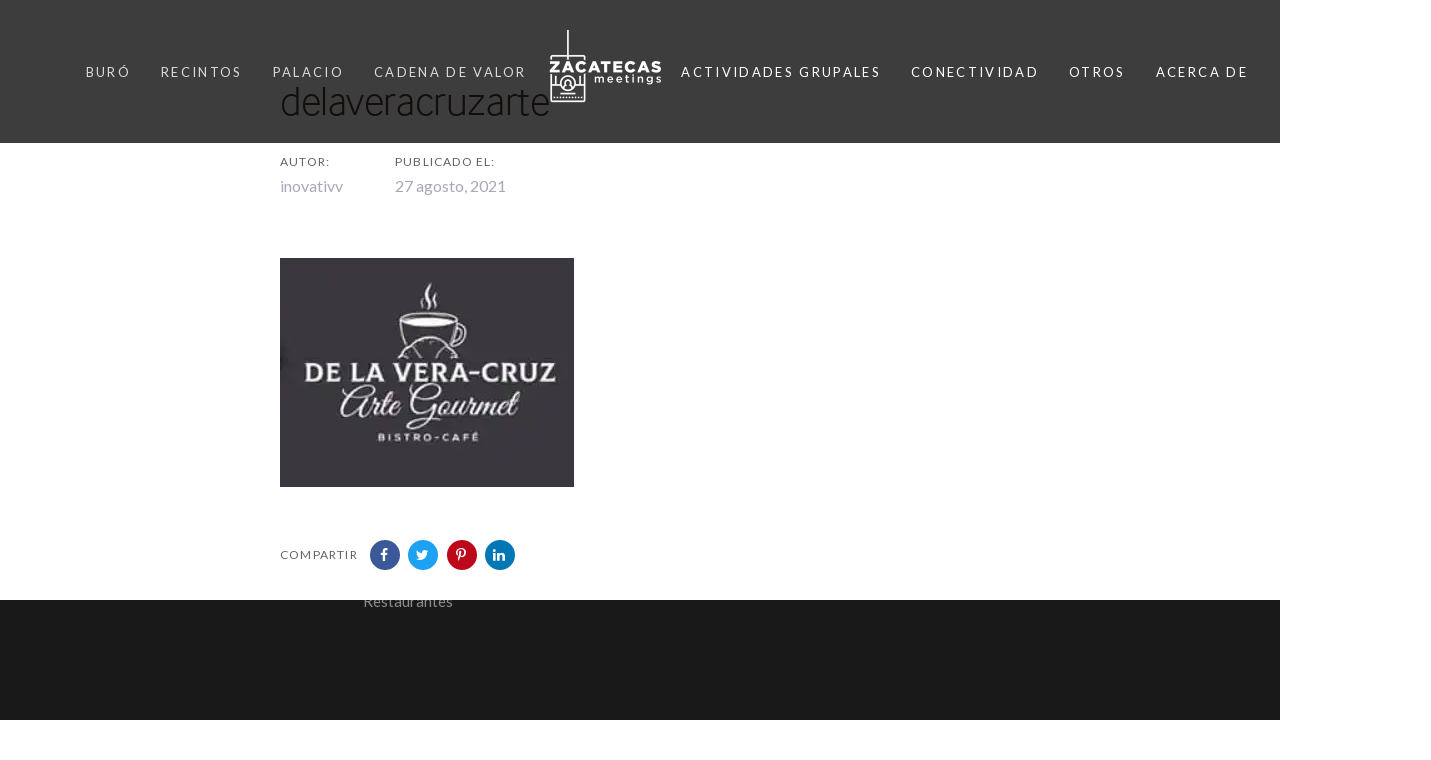

--- FILE ---
content_type: text/html; charset=UTF-8
request_url: https://zacatecasmeetings.com/contenidos/de-la-vera-cruz-arte-gourmet/delaveracruzarte/
body_size: 21758
content:
<!DOCTYPE html>
<html dir="ltr" lang="es"
	prefix="og: https://ogp.me/ns#" >
<head >

	<meta charset="UTF-8">
	<meta name="viewport" content="width=device-width, initial-scale=1.0" />
	<meta http-equiv="X-UA-Compatible" content="IE=edge">
	<link rel="apple-touch-icon" sizes="180x180" href="/apple-touch-icon.png">
	<link rel="icon" type="image/png" sizes="32x32" href="/favicon-32x32.png">
	<link rel="icon" type="image/png" sizes="16x16" href="/favicon-16x16.png">
	<link rel="manifest" href="/site.webmanifest">
	<link rel="profile" href="https://gmpg.org/xfn/11">
	<script src="/cdn-cgi/scripts/7d0fa10a/cloudflare-static/rocket-loader.min.js" data-cf-settings="93f6017ebb0914c47e1fbe28-|49"></script><link rel="stylesheet" id="bootstrap-css" href="https://zacatecasmeetings.com/wp-content/themes/ave/assets/vendors/bootstrap/css/bootstrap.min.css" type="text/css" media="print" onload="this.media='all'">
	<script src="/cdn-cgi/scripts/7d0fa10a/cloudflare-static/rocket-loader.min.js" data-cf-settings="93f6017ebb0914c47e1fbe28-|49"></script><link rel="stylesheet" id="jquery-ui-css" href="https://zacatecasmeetings.com/wp-content/themes/ave/assets/vendors/jquery-ui/jquery-ui.css" type="text/css" media="print" onload="this.media='all'">
	<script src="/cdn-cgi/scripts/7d0fa10a/cloudflare-static/rocket-loader.min.js" data-cf-settings="93f6017ebb0914c47e1fbe28-|49"></script><link rel="stylesheet" id="fresco-css" href="https://zacatecasmeetings.com/wp-content/themes/ave/assets/vendors/fresco/css/fresco.css" type="text/css" media="print" onload="this.media='all'">
	<script src="/cdn-cgi/scripts/7d0fa10a/cloudflare-static/rocket-loader.min.js" data-cf-settings="93f6017ebb0914c47e1fbe28-|49"></script><link rel="stylesheet" id="lity-css" href="https://zacatecasmeetings.com/wp-content/themes/ave/assets/vendors/lity/lity.min.css" type="text/css" media="print" onload="this.media='all'">
	
	<meta name="mobile-web-app-capable" content="yes">
<meta name="apple-mobile-web-app-capable" content="yes">
<meta name="apple-mobile-web-app-title" content="Zacatecas Meetings - Buró de Congresos y Convenciones">
<link rel="pingback" href="https://zacatecasmeetings.com/xmlrpc.php" />
<title>delaveracruzarte | Zacatecas Meetings</title>

		<!-- All in One SEO 4.2.1.1 -->
		<meta name="robots" content="max-image-preview:large" />
		<link rel="canonical" href="https://zacatecasmeetings.com/contenidos/de-la-vera-cruz-arte-gourmet/delaveracruzarte/" />
		<meta property="og:locale" content="es_ES" />
		<meta property="og:site_name" content="Zacatecas Meetings | Buró de Congresos y Convenciones" />
		<meta property="og:type" content="article" />
		<meta property="og:title" content="delaveracruzarte | Zacatecas Meetings" />
		<meta property="og:url" content="https://zacatecasmeetings.com/contenidos/de-la-vera-cruz-arte-gourmet/delaveracruzarte/" />
		<meta property="article:published_time" content="2021-08-27T17:32:13+00:00" />
		<meta property="article:modified_time" content="2021-08-27T17:32:13+00:00" />
		<meta name="twitter:card" content="summary" />
		<meta name="twitter:title" content="delaveracruzarte | Zacatecas Meetings" />
		<script type="application/ld+json" class="aioseo-schema">
			{"@context":"https:\/\/schema.org","@graph":[{"@type":"WebSite","@id":"https:\/\/zacatecasmeetings.com\/#website","url":"https:\/\/zacatecasmeetings.com\/","name":"Zacatecas Meetings","description":"Bur\u00f3 de Congresos y Convenciones","inLanguage":"es-ES","publisher":{"@id":"https:\/\/zacatecasmeetings.com\/#organization"}},{"@type":"Organization","@id":"https:\/\/zacatecasmeetings.com\/#organization","name":"Bur\u00f3 de Convenciones Zacatecas","url":"https:\/\/zacatecasmeetings.com\/"},{"@type":"BreadcrumbList","@id":"https:\/\/zacatecasmeetings.com\/contenidos\/de-la-vera-cruz-arte-gourmet\/delaveracruzarte\/#breadcrumblist","itemListElement":[{"@type":"ListItem","@id":"https:\/\/zacatecasmeetings.com\/#listItem","position":1,"item":{"@type":"WebPage","@id":"https:\/\/zacatecasmeetings.com\/","name":"Inicio","description":"Descubre las ventajas de organizar tu evento en Zacatecas, Industria de Reuniones Zacatecas. Informaci\u00f3n sobre organizaci\u00f3n de eventos en Zacatecas.","url":"https:\/\/zacatecasmeetings.com\/"},"nextItem":"https:\/\/zacatecasmeetings.com\/contenidos\/de-la-vera-cruz-arte-gourmet\/delaveracruzarte\/#listItem"},{"@type":"ListItem","@id":"https:\/\/zacatecasmeetings.com\/contenidos\/de-la-vera-cruz-arte-gourmet\/delaveracruzarte\/#listItem","position":2,"item":{"@type":"WebPage","@id":"https:\/\/zacatecasmeetings.com\/contenidos\/de-la-vera-cruz-arte-gourmet\/delaveracruzarte\/","name":"delaveracruzarte","url":"https:\/\/zacatecasmeetings.com\/contenidos\/de-la-vera-cruz-arte-gourmet\/delaveracruzarte\/"},"previousItem":"https:\/\/zacatecasmeetings.com\/#listItem"}]},{"@type":"Person","@id":"https:\/\/zacatecasmeetings.com\/author\/inovativv\/#author","url":"https:\/\/zacatecasmeetings.com\/author\/inovativv\/","name":"inovativv","image":{"@type":"ImageObject","@id":"https:\/\/zacatecasmeetings.com\/contenidos\/de-la-vera-cruz-arte-gourmet\/delaveracruzarte\/#authorImage","url":"https:\/\/secure.gravatar.com\/avatar\/ab185ffc5b89318f3c4d096bc1e79fac?s=96&d=mm&r=g","width":96,"height":96,"caption":"inovativv"}},{"@type":"ItemPage","@id":"https:\/\/zacatecasmeetings.com\/contenidos\/de-la-vera-cruz-arte-gourmet\/delaveracruzarte\/#itempage","url":"https:\/\/zacatecasmeetings.com\/contenidos\/de-la-vera-cruz-arte-gourmet\/delaveracruzarte\/","name":"delaveracruzarte | Zacatecas Meetings","inLanguage":"es-ES","isPartOf":{"@id":"https:\/\/zacatecasmeetings.com\/#website"},"breadcrumb":{"@id":"https:\/\/zacatecasmeetings.com\/contenidos\/de-la-vera-cruz-arte-gourmet\/delaveracruzarte\/#breadcrumblist"},"author":"https:\/\/zacatecasmeetings.com\/author\/inovativv\/#author","creator":"https:\/\/zacatecasmeetings.com\/author\/inovativv\/#author","datePublished":"2021-08-27T17:32:13-05:00","dateModified":"2021-08-27T17:32:13-05:00"}]}
		</script>
		<!-- All in One SEO -->

<link rel='dns-prefetch' href='//fonts.googleapis.com' />
<link rel='dns-prefetch' href='//s.w.org' />
<link rel='preconnect' href='https://fonts.gstatic.com' crossorigin />
<link rel="alternate" type="application/rss+xml" title="Zacatecas Meetings &raquo; Feed" href="https://zacatecasmeetings.com/feed/" />
<link rel="alternate" type="application/rss+xml" title="Zacatecas Meetings &raquo; Feed de los comentarios" href="https://zacatecasmeetings.com/comments/feed/" />
<link rel="alternate" type="text/calendar" title="Zacatecas Meetings &raquo; iCal Feed" href="https://zacatecasmeetings.com/calendario/?ical=1" />
<link rel="alternate" type="application/rss+xml" title="Zacatecas Meetings &raquo; Comentario delaveracruzarte del feed" href="https://zacatecasmeetings.com/contenidos/de-la-vera-cruz-arte-gourmet/delaveracruzarte/feed/" />
<script type="93f6017ebb0914c47e1fbe28-text/javascript">
window._wpemojiSettings = {"baseUrl":"https:\/\/s.w.org\/images\/core\/emoji\/14.0.0\/72x72\/","ext":".png","svgUrl":"https:\/\/s.w.org\/images\/core\/emoji\/14.0.0\/svg\/","svgExt":".svg","source":{"concatemoji":"https:\/\/zacatecasmeetings.com\/wp-includes\/js\/wp-emoji-release.min.js?ver=6.0.11"}};
/*! This file is auto-generated */
!function(e,a,t){var n,r,o,i=a.createElement("canvas"),p=i.getContext&&i.getContext("2d");function s(e,t){var a=String.fromCharCode,e=(p.clearRect(0,0,i.width,i.height),p.fillText(a.apply(this,e),0,0),i.toDataURL());return p.clearRect(0,0,i.width,i.height),p.fillText(a.apply(this,t),0,0),e===i.toDataURL()}function c(e){var t=a.createElement("script");t.src=e,t.defer=t.type="text/javascript",a.getElementsByTagName("head")[0].appendChild(t)}for(o=Array("flag","emoji"),t.supports={everything:!0,everythingExceptFlag:!0},r=0;r<o.length;r++)t.supports[o[r]]=function(e){if(!p||!p.fillText)return!1;switch(p.textBaseline="top",p.font="600 32px Arial",e){case"flag":return s([127987,65039,8205,9895,65039],[127987,65039,8203,9895,65039])?!1:!s([55356,56826,55356,56819],[55356,56826,8203,55356,56819])&&!s([55356,57332,56128,56423,56128,56418,56128,56421,56128,56430,56128,56423,56128,56447],[55356,57332,8203,56128,56423,8203,56128,56418,8203,56128,56421,8203,56128,56430,8203,56128,56423,8203,56128,56447]);case"emoji":return!s([129777,127995,8205,129778,127999],[129777,127995,8203,129778,127999])}return!1}(o[r]),t.supports.everything=t.supports.everything&&t.supports[o[r]],"flag"!==o[r]&&(t.supports.everythingExceptFlag=t.supports.everythingExceptFlag&&t.supports[o[r]]);t.supports.everythingExceptFlag=t.supports.everythingExceptFlag&&!t.supports.flag,t.DOMReady=!1,t.readyCallback=function(){t.DOMReady=!0},t.supports.everything||(n=function(){t.readyCallback()},a.addEventListener?(a.addEventListener("DOMContentLoaded",n,!1),e.addEventListener("load",n,!1)):(e.attachEvent("onload",n),a.attachEvent("onreadystatechange",function(){"complete"===a.readyState&&t.readyCallback()})),(e=t.source||{}).concatemoji?c(e.concatemoji):e.wpemoji&&e.twemoji&&(c(e.twemoji),c(e.wpemoji)))}(window,document,window._wpemojiSettings);
</script>
<style type="text/css">
img.wp-smiley,
img.emoji {
	display: inline !important;
	border: none !important;
	box-shadow: none !important;
	height: 1em !important;
	width: 1em !important;
	margin: 0 0.07em !important;
	vertical-align: -0.1em !important;
	background: none !important;
	padding: 0 !important;
}
</style>
	<link rel='stylesheet' id='wp-block-library-css'  href='https://zacatecasmeetings.com/wp-includes/css/dist/block-library/style.min.css?ver=6.0.11' type='text/css' media='all' />
<style id='wp-block-library-theme-inline-css' type='text/css'>
.wp-block-audio figcaption{color:#555;font-size:13px;text-align:center}.is-dark-theme .wp-block-audio figcaption{color:hsla(0,0%,100%,.65)}.wp-block-code{border:1px solid #ccc;border-radius:4px;font-family:Menlo,Consolas,monaco,monospace;padding:.8em 1em}.wp-block-embed figcaption{color:#555;font-size:13px;text-align:center}.is-dark-theme .wp-block-embed figcaption{color:hsla(0,0%,100%,.65)}.blocks-gallery-caption{color:#555;font-size:13px;text-align:center}.is-dark-theme .blocks-gallery-caption{color:hsla(0,0%,100%,.65)}.wp-block-image figcaption{color:#555;font-size:13px;text-align:center}.is-dark-theme .wp-block-image figcaption{color:hsla(0,0%,100%,.65)}.wp-block-pullquote{border-top:4px solid;border-bottom:4px solid;margin-bottom:1.75em;color:currentColor}.wp-block-pullquote__citation,.wp-block-pullquote cite,.wp-block-pullquote footer{color:currentColor;text-transform:uppercase;font-size:.8125em;font-style:normal}.wp-block-quote{border-left:.25em solid;margin:0 0 1.75em;padding-left:1em}.wp-block-quote cite,.wp-block-quote footer{color:currentColor;font-size:.8125em;position:relative;font-style:normal}.wp-block-quote.has-text-align-right{border-left:none;border-right:.25em solid;padding-left:0;padding-right:1em}.wp-block-quote.has-text-align-center{border:none;padding-left:0}.wp-block-quote.is-large,.wp-block-quote.is-style-large,.wp-block-quote.is-style-plain{border:none}.wp-block-search .wp-block-search__label{font-weight:700}:where(.wp-block-group.has-background){padding:1.25em 2.375em}.wp-block-separator.has-css-opacity{opacity:.4}.wp-block-separator{border:none;border-bottom:2px solid;margin-left:auto;margin-right:auto}.wp-block-separator.has-alpha-channel-opacity{opacity:1}.wp-block-separator:not(.is-style-wide):not(.is-style-dots){width:100px}.wp-block-separator.has-background:not(.is-style-dots){border-bottom:none;height:1px}.wp-block-separator.has-background:not(.is-style-wide):not(.is-style-dots){height:2px}.wp-block-table thead{border-bottom:3px solid}.wp-block-table tfoot{border-top:3px solid}.wp-block-table td,.wp-block-table th{padding:.5em;border:1px solid;word-break:normal}.wp-block-table figcaption{color:#555;font-size:13px;text-align:center}.is-dark-theme .wp-block-table figcaption{color:hsla(0,0%,100%,.65)}.wp-block-video figcaption{color:#555;font-size:13px;text-align:center}.is-dark-theme .wp-block-video figcaption{color:hsla(0,0%,100%,.65)}.wp-block-template-part.has-background{padding:1.25em 2.375em;margin-top:0;margin-bottom:0}
</style>
<style id='global-styles-inline-css' type='text/css'>
body{--wp--preset--color--black: #000000;--wp--preset--color--cyan-bluish-gray: #abb8c3;--wp--preset--color--white: #ffffff;--wp--preset--color--pale-pink: #f78da7;--wp--preset--color--vivid-red: #cf2e2e;--wp--preset--color--luminous-vivid-orange: #ff6900;--wp--preset--color--luminous-vivid-amber: #fcb900;--wp--preset--color--light-green-cyan: #7bdcb5;--wp--preset--color--vivid-green-cyan: #00d084;--wp--preset--color--pale-cyan-blue: #8ed1fc;--wp--preset--color--vivid-cyan-blue: #0693e3;--wp--preset--color--vivid-purple: #9b51e0;--wp--preset--gradient--vivid-cyan-blue-to-vivid-purple: linear-gradient(135deg,rgba(6,147,227,1) 0%,rgb(155,81,224) 100%);--wp--preset--gradient--light-green-cyan-to-vivid-green-cyan: linear-gradient(135deg,rgb(122,220,180) 0%,rgb(0,208,130) 100%);--wp--preset--gradient--luminous-vivid-amber-to-luminous-vivid-orange: linear-gradient(135deg,rgba(252,185,0,1) 0%,rgba(255,105,0,1) 100%);--wp--preset--gradient--luminous-vivid-orange-to-vivid-red: linear-gradient(135deg,rgba(255,105,0,1) 0%,rgb(207,46,46) 100%);--wp--preset--gradient--very-light-gray-to-cyan-bluish-gray: linear-gradient(135deg,rgb(238,238,238) 0%,rgb(169,184,195) 100%);--wp--preset--gradient--cool-to-warm-spectrum: linear-gradient(135deg,rgb(74,234,220) 0%,rgb(151,120,209) 20%,rgb(207,42,186) 40%,rgb(238,44,130) 60%,rgb(251,105,98) 80%,rgb(254,248,76) 100%);--wp--preset--gradient--blush-light-purple: linear-gradient(135deg,rgb(255,206,236) 0%,rgb(152,150,240) 100%);--wp--preset--gradient--blush-bordeaux: linear-gradient(135deg,rgb(254,205,165) 0%,rgb(254,45,45) 50%,rgb(107,0,62) 100%);--wp--preset--gradient--luminous-dusk: linear-gradient(135deg,rgb(255,203,112) 0%,rgb(199,81,192) 50%,rgb(65,88,208) 100%);--wp--preset--gradient--pale-ocean: linear-gradient(135deg,rgb(255,245,203) 0%,rgb(182,227,212) 50%,rgb(51,167,181) 100%);--wp--preset--gradient--electric-grass: linear-gradient(135deg,rgb(202,248,128) 0%,rgb(113,206,126) 100%);--wp--preset--gradient--midnight: linear-gradient(135deg,rgb(2,3,129) 0%,rgb(40,116,252) 100%);--wp--preset--duotone--dark-grayscale: url('#wp-duotone-dark-grayscale');--wp--preset--duotone--grayscale: url('#wp-duotone-grayscale');--wp--preset--duotone--purple-yellow: url('#wp-duotone-purple-yellow');--wp--preset--duotone--blue-red: url('#wp-duotone-blue-red');--wp--preset--duotone--midnight: url('#wp-duotone-midnight');--wp--preset--duotone--magenta-yellow: url('#wp-duotone-magenta-yellow');--wp--preset--duotone--purple-green: url('#wp-duotone-purple-green');--wp--preset--duotone--blue-orange: url('#wp-duotone-blue-orange');--wp--preset--font-size--small: 13px;--wp--preset--font-size--medium: 20px;--wp--preset--font-size--large: 36px;--wp--preset--font-size--x-large: 42px;}.has-black-color{color: var(--wp--preset--color--black) !important;}.has-cyan-bluish-gray-color{color: var(--wp--preset--color--cyan-bluish-gray) !important;}.has-white-color{color: var(--wp--preset--color--white) !important;}.has-pale-pink-color{color: var(--wp--preset--color--pale-pink) !important;}.has-vivid-red-color{color: var(--wp--preset--color--vivid-red) !important;}.has-luminous-vivid-orange-color{color: var(--wp--preset--color--luminous-vivid-orange) !important;}.has-luminous-vivid-amber-color{color: var(--wp--preset--color--luminous-vivid-amber) !important;}.has-light-green-cyan-color{color: var(--wp--preset--color--light-green-cyan) !important;}.has-vivid-green-cyan-color{color: var(--wp--preset--color--vivid-green-cyan) !important;}.has-pale-cyan-blue-color{color: var(--wp--preset--color--pale-cyan-blue) !important;}.has-vivid-cyan-blue-color{color: var(--wp--preset--color--vivid-cyan-blue) !important;}.has-vivid-purple-color{color: var(--wp--preset--color--vivid-purple) !important;}.has-black-background-color{background-color: var(--wp--preset--color--black) !important;}.has-cyan-bluish-gray-background-color{background-color: var(--wp--preset--color--cyan-bluish-gray) !important;}.has-white-background-color{background-color: var(--wp--preset--color--white) !important;}.has-pale-pink-background-color{background-color: var(--wp--preset--color--pale-pink) !important;}.has-vivid-red-background-color{background-color: var(--wp--preset--color--vivid-red) !important;}.has-luminous-vivid-orange-background-color{background-color: var(--wp--preset--color--luminous-vivid-orange) !important;}.has-luminous-vivid-amber-background-color{background-color: var(--wp--preset--color--luminous-vivid-amber) !important;}.has-light-green-cyan-background-color{background-color: var(--wp--preset--color--light-green-cyan) !important;}.has-vivid-green-cyan-background-color{background-color: var(--wp--preset--color--vivid-green-cyan) !important;}.has-pale-cyan-blue-background-color{background-color: var(--wp--preset--color--pale-cyan-blue) !important;}.has-vivid-cyan-blue-background-color{background-color: var(--wp--preset--color--vivid-cyan-blue) !important;}.has-vivid-purple-background-color{background-color: var(--wp--preset--color--vivid-purple) !important;}.has-black-border-color{border-color: var(--wp--preset--color--black) !important;}.has-cyan-bluish-gray-border-color{border-color: var(--wp--preset--color--cyan-bluish-gray) !important;}.has-white-border-color{border-color: var(--wp--preset--color--white) !important;}.has-pale-pink-border-color{border-color: var(--wp--preset--color--pale-pink) !important;}.has-vivid-red-border-color{border-color: var(--wp--preset--color--vivid-red) !important;}.has-luminous-vivid-orange-border-color{border-color: var(--wp--preset--color--luminous-vivid-orange) !important;}.has-luminous-vivid-amber-border-color{border-color: var(--wp--preset--color--luminous-vivid-amber) !important;}.has-light-green-cyan-border-color{border-color: var(--wp--preset--color--light-green-cyan) !important;}.has-vivid-green-cyan-border-color{border-color: var(--wp--preset--color--vivid-green-cyan) !important;}.has-pale-cyan-blue-border-color{border-color: var(--wp--preset--color--pale-cyan-blue) !important;}.has-vivid-cyan-blue-border-color{border-color: var(--wp--preset--color--vivid-cyan-blue) !important;}.has-vivid-purple-border-color{border-color: var(--wp--preset--color--vivid-purple) !important;}.has-vivid-cyan-blue-to-vivid-purple-gradient-background{background: var(--wp--preset--gradient--vivid-cyan-blue-to-vivid-purple) !important;}.has-light-green-cyan-to-vivid-green-cyan-gradient-background{background: var(--wp--preset--gradient--light-green-cyan-to-vivid-green-cyan) !important;}.has-luminous-vivid-amber-to-luminous-vivid-orange-gradient-background{background: var(--wp--preset--gradient--luminous-vivid-amber-to-luminous-vivid-orange) !important;}.has-luminous-vivid-orange-to-vivid-red-gradient-background{background: var(--wp--preset--gradient--luminous-vivid-orange-to-vivid-red) !important;}.has-very-light-gray-to-cyan-bluish-gray-gradient-background{background: var(--wp--preset--gradient--very-light-gray-to-cyan-bluish-gray) !important;}.has-cool-to-warm-spectrum-gradient-background{background: var(--wp--preset--gradient--cool-to-warm-spectrum) !important;}.has-blush-light-purple-gradient-background{background: var(--wp--preset--gradient--blush-light-purple) !important;}.has-blush-bordeaux-gradient-background{background: var(--wp--preset--gradient--blush-bordeaux) !important;}.has-luminous-dusk-gradient-background{background: var(--wp--preset--gradient--luminous-dusk) !important;}.has-pale-ocean-gradient-background{background: var(--wp--preset--gradient--pale-ocean) !important;}.has-electric-grass-gradient-background{background: var(--wp--preset--gradient--electric-grass) !important;}.has-midnight-gradient-background{background: var(--wp--preset--gradient--midnight) !important;}.has-small-font-size{font-size: var(--wp--preset--font-size--small) !important;}.has-medium-font-size{font-size: var(--wp--preset--font-size--medium) !important;}.has-large-font-size{font-size: var(--wp--preset--font-size--large) !important;}.has-x-large-font-size{font-size: var(--wp--preset--font-size--x-large) !important;}
</style>
<style id='extendify-gutenberg-patterns-and-templates-utilities-inline-css' type='text/css'>
.ext-absolute{position:absolute!important}.ext-relative{position:relative!important}.ext-top-base{top:var(--wp--style--block-gap,1.75rem)!important}.ext-top-lg{top:var(--extendify--spacing--large,3rem)!important}.ext--top-base{top:calc(var(--wp--style--block-gap, 1.75rem)*-1)!important}.ext--top-lg{top:calc(var(--extendify--spacing--large, 3rem)*-1)!important}.ext-right-base{right:var(--wp--style--block-gap,1.75rem)!important}.ext-right-lg{right:var(--extendify--spacing--large,3rem)!important}.ext--right-base{right:calc(var(--wp--style--block-gap, 1.75rem)*-1)!important}.ext--right-lg{right:calc(var(--extendify--spacing--large, 3rem)*-1)!important}.ext-bottom-base{bottom:var(--wp--style--block-gap,1.75rem)!important}.ext-bottom-lg{bottom:var(--extendify--spacing--large,3rem)!important}.ext--bottom-base{bottom:calc(var(--wp--style--block-gap, 1.75rem)*-1)!important}.ext--bottom-lg{bottom:calc(var(--extendify--spacing--large, 3rem)*-1)!important}.ext-left-base{left:var(--wp--style--block-gap,1.75rem)!important}.ext-left-lg{left:var(--extendify--spacing--large,3rem)!important}.ext--left-base{left:calc(var(--wp--style--block-gap, 1.75rem)*-1)!important}.ext--left-lg{left:calc(var(--extendify--spacing--large, 3rem)*-1)!important}.ext-order-1{order:1!important}.ext-order-2{order:2!important}.ext-col-auto{grid-column:auto!important}.ext-col-span-1{grid-column:span 1/span 1!important}.ext-col-span-2{grid-column:span 2/span 2!important}.ext-col-span-3{grid-column:span 3/span 3!important}.ext-col-span-4{grid-column:span 4/span 4!important}.ext-col-span-5{grid-column:span 5/span 5!important}.ext-col-span-6{grid-column:span 6/span 6!important}.ext-col-span-7{grid-column:span 7/span 7!important}.ext-col-span-8{grid-column:span 8/span 8!important}.ext-col-span-9{grid-column:span 9/span 9!important}.ext-col-span-10{grid-column:span 10/span 10!important}.ext-col-span-11{grid-column:span 11/span 11!important}.ext-col-span-12{grid-column:span 12/span 12!important}.ext-col-span-full{grid-column:1/-1!important}.ext-col-start-1{grid-column-start:1!important}.ext-col-start-2{grid-column-start:2!important}.ext-col-start-3{grid-column-start:3!important}.ext-col-start-4{grid-column-start:4!important}.ext-col-start-5{grid-column-start:5!important}.ext-col-start-6{grid-column-start:6!important}.ext-col-start-7{grid-column-start:7!important}.ext-col-start-8{grid-column-start:8!important}.ext-col-start-9{grid-column-start:9!important}.ext-col-start-10{grid-column-start:10!important}.ext-col-start-11{grid-column-start:11!important}.ext-col-start-12{grid-column-start:12!important}.ext-col-start-13{grid-column-start:13!important}.ext-col-start-auto{grid-column-start:auto!important}.ext-col-end-1{grid-column-end:1!important}.ext-col-end-2{grid-column-end:2!important}.ext-col-end-3{grid-column-end:3!important}.ext-col-end-4{grid-column-end:4!important}.ext-col-end-5{grid-column-end:5!important}.ext-col-end-6{grid-column-end:6!important}.ext-col-end-7{grid-column-end:7!important}.ext-col-end-8{grid-column-end:8!important}.ext-col-end-9{grid-column-end:9!important}.ext-col-end-10{grid-column-end:10!important}.ext-col-end-11{grid-column-end:11!important}.ext-col-end-12{grid-column-end:12!important}.ext-col-end-13{grid-column-end:13!important}.ext-col-end-auto{grid-column-end:auto!important}.ext-row-auto{grid-row:auto!important}.ext-row-span-1{grid-row:span 1/span 1!important}.ext-row-span-2{grid-row:span 2/span 2!important}.ext-row-span-3{grid-row:span 3/span 3!important}.ext-row-span-4{grid-row:span 4/span 4!important}.ext-row-span-5{grid-row:span 5/span 5!important}.ext-row-span-6{grid-row:span 6/span 6!important}.ext-row-span-full{grid-row:1/-1!important}.ext-row-start-1{grid-row-start:1!important}.ext-row-start-2{grid-row-start:2!important}.ext-row-start-3{grid-row-start:3!important}.ext-row-start-4{grid-row-start:4!important}.ext-row-start-5{grid-row-start:5!important}.ext-row-start-6{grid-row-start:6!important}.ext-row-start-7{grid-row-start:7!important}.ext-row-start-auto{grid-row-start:auto!important}.ext-row-end-1{grid-row-end:1!important}.ext-row-end-2{grid-row-end:2!important}.ext-row-end-3{grid-row-end:3!important}.ext-row-end-4{grid-row-end:4!important}.ext-row-end-5{grid-row-end:5!important}.ext-row-end-6{grid-row-end:6!important}.ext-row-end-7{grid-row-end:7!important}.ext-row-end-auto{grid-row-end:auto!important}.ext-m-0:not([style*=margin]){margin:0!important}.ext-m-auto:not([style*=margin]){margin:auto!important}.ext-m-base:not([style*=margin]){margin:var(--wp--style--block-gap,1.75rem)!important}.ext-m-lg:not([style*=margin]){margin:var(--extendify--spacing--large,3rem)!important}.ext--m-base:not([style*=margin]){margin:calc(var(--wp--style--block-gap, 1.75rem)*-1)!important}.ext--m-lg:not([style*=margin]){margin:calc(var(--extendify--spacing--large, 3rem)*-1)!important}.ext-mx-0:not([style*=margin]){margin-left:0!important;margin-right:0!important}.ext-mx-auto:not([style*=margin]){margin-left:auto!important;margin-right:auto!important}.ext-mx-base:not([style*=margin]){margin-left:var(--wp--style--block-gap,1.75rem)!important;margin-right:var(--wp--style--block-gap,1.75rem)!important}.ext-mx-lg:not([style*=margin]){margin-left:var(--extendify--spacing--large,3rem)!important;margin-right:var(--extendify--spacing--large,3rem)!important}.ext--mx-base:not([style*=margin]){margin-left:calc(var(--wp--style--block-gap, 1.75rem)*-1)!important;margin-right:calc(var(--wp--style--block-gap, 1.75rem)*-1)!important}.ext--mx-lg:not([style*=margin]){margin-left:calc(var(--extendify--spacing--large, 3rem)*-1)!important;margin-right:calc(var(--extendify--spacing--large, 3rem)*-1)!important}.ext-my-0:not([style*=margin]){margin-bottom:0!important;margin-top:0!important}.ext-my-auto:not([style*=margin]){margin-bottom:auto!important;margin-top:auto!important}.ext-my-base:not([style*=margin]){margin-bottom:var(--wp--style--block-gap,1.75rem)!important;margin-top:var(--wp--style--block-gap,1.75rem)!important}.ext-my-lg:not([style*=margin]){margin-bottom:var(--extendify--spacing--large,3rem)!important;margin-top:var(--extendify--spacing--large,3rem)!important}.ext--my-base:not([style*=margin]){margin-bottom:calc(var(--wp--style--block-gap, 1.75rem)*-1)!important;margin-top:calc(var(--wp--style--block-gap, 1.75rem)*-1)!important}.ext--my-lg:not([style*=margin]){margin-bottom:calc(var(--extendify--spacing--large, 3rem)*-1)!important;margin-top:calc(var(--extendify--spacing--large, 3rem)*-1)!important}.ext-mt-0:not([style*=margin]){margin-top:0!important}.ext-mt-auto:not([style*=margin]){margin-top:auto!important}.ext-mt-base:not([style*=margin]){margin-top:var(--wp--style--block-gap,1.75rem)!important}.ext-mt-lg:not([style*=margin]){margin-top:var(--extendify--spacing--large,3rem)!important}.ext--mt-base:not([style*=margin]){margin-top:calc(var(--wp--style--block-gap, 1.75rem)*-1)!important}.ext--mt-lg:not([style*=margin]){margin-top:calc(var(--extendify--spacing--large, 3rem)*-1)!important}.ext-mr-0:not([style*=margin]){margin-right:0!important}.ext-mr-auto:not([style*=margin]){margin-right:auto!important}.ext-mr-base:not([style*=margin]){margin-right:var(--wp--style--block-gap,1.75rem)!important}.ext-mr-lg:not([style*=margin]){margin-right:var(--extendify--spacing--large,3rem)!important}.ext--mr-base:not([style*=margin]){margin-right:calc(var(--wp--style--block-gap, 1.75rem)*-1)!important}.ext--mr-lg:not([style*=margin]){margin-right:calc(var(--extendify--spacing--large, 3rem)*-1)!important}.ext-mb-0:not([style*=margin]){margin-bottom:0!important}.ext-mb-auto:not([style*=margin]){margin-bottom:auto!important}.ext-mb-base:not([style*=margin]){margin-bottom:var(--wp--style--block-gap,1.75rem)!important}.ext-mb-lg:not([style*=margin]){margin-bottom:var(--extendify--spacing--large,3rem)!important}.ext--mb-base:not([style*=margin]){margin-bottom:calc(var(--wp--style--block-gap, 1.75rem)*-1)!important}.ext--mb-lg:not([style*=margin]){margin-bottom:calc(var(--extendify--spacing--large, 3rem)*-1)!important}.ext-ml-0:not([style*=margin]){margin-left:0!important}.ext-ml-auto:not([style*=margin]){margin-left:auto!important}.ext-ml-base:not([style*=margin]){margin-left:var(--wp--style--block-gap,1.75rem)!important}.ext-ml-lg:not([style*=margin]){margin-left:var(--extendify--spacing--large,3rem)!important}.ext--ml-base:not([style*=margin]){margin-left:calc(var(--wp--style--block-gap, 1.75rem)*-1)!important}.ext--ml-lg:not([style*=margin]){margin-left:calc(var(--extendify--spacing--large, 3rem)*-1)!important}.ext-block{display:block!important}.ext-inline-block{display:inline-block!important}.ext-inline{display:inline!important}.ext-flex{display:flex!important}.ext-inline-flex{display:inline-flex!important}.ext-grid{display:grid!important}.ext-inline-grid{display:inline-grid!important}.ext-hidden{display:none!important}.ext-w-auto{width:auto!important}.ext-w-full{width:100%!important}.ext-max-w-full{max-width:100%!important}.ext-flex-1{flex:1 1 0%!important}.ext-flex-auto{flex:1 1 auto!important}.ext-flex-initial{flex:0 1 auto!important}.ext-flex-none{flex:none!important}.ext-flex-shrink-0{flex-shrink:0!important}.ext-flex-shrink{flex-shrink:1!important}.ext-flex-grow-0{flex-grow:0!important}.ext-flex-grow{flex-grow:1!important}.ext-list-none{list-style-type:none!important}.ext-grid-cols-1{grid-template-columns:repeat(1,minmax(0,1fr))!important}.ext-grid-cols-2{grid-template-columns:repeat(2,minmax(0,1fr))!important}.ext-grid-cols-3{grid-template-columns:repeat(3,minmax(0,1fr))!important}.ext-grid-cols-4{grid-template-columns:repeat(4,minmax(0,1fr))!important}.ext-grid-cols-5{grid-template-columns:repeat(5,minmax(0,1fr))!important}.ext-grid-cols-6{grid-template-columns:repeat(6,minmax(0,1fr))!important}.ext-grid-cols-7{grid-template-columns:repeat(7,minmax(0,1fr))!important}.ext-grid-cols-8{grid-template-columns:repeat(8,minmax(0,1fr))!important}.ext-grid-cols-9{grid-template-columns:repeat(9,minmax(0,1fr))!important}.ext-grid-cols-10{grid-template-columns:repeat(10,minmax(0,1fr))!important}.ext-grid-cols-11{grid-template-columns:repeat(11,minmax(0,1fr))!important}.ext-grid-cols-12{grid-template-columns:repeat(12,minmax(0,1fr))!important}.ext-grid-cols-none{grid-template-columns:none!important}.ext-grid-rows-1{grid-template-rows:repeat(1,minmax(0,1fr))!important}.ext-grid-rows-2{grid-template-rows:repeat(2,minmax(0,1fr))!important}.ext-grid-rows-3{grid-template-rows:repeat(3,minmax(0,1fr))!important}.ext-grid-rows-4{grid-template-rows:repeat(4,minmax(0,1fr))!important}.ext-grid-rows-5{grid-template-rows:repeat(5,minmax(0,1fr))!important}.ext-grid-rows-6{grid-template-rows:repeat(6,minmax(0,1fr))!important}.ext-grid-rows-none{grid-template-rows:none!important}.ext-flex-row{flex-direction:row!important}.ext-flex-row-reverse{flex-direction:row-reverse!important}.ext-flex-col{flex-direction:column!important}.ext-flex-col-reverse{flex-direction:column-reverse!important}.ext-flex-wrap{flex-wrap:wrap!important}.ext-flex-wrap-reverse{flex-wrap:wrap-reverse!important}.ext-flex-nowrap{flex-wrap:nowrap!important}.ext-items-start{align-items:flex-start!important}.ext-items-end{align-items:flex-end!important}.ext-items-center{align-items:center!important}.ext-items-baseline{align-items:baseline!important}.ext-items-stretch{align-items:stretch!important}.ext-justify-start{justify-content:flex-start!important}.ext-justify-end{justify-content:flex-end!important}.ext-justify-center{justify-content:center!important}.ext-justify-between{justify-content:space-between!important}.ext-justify-around{justify-content:space-around!important}.ext-justify-evenly{justify-content:space-evenly!important}.ext-justify-items-start{justify-items:start!important}.ext-justify-items-end{justify-items:end!important}.ext-justify-items-center{justify-items:center!important}.ext-justify-items-stretch{justify-items:stretch!important}.ext-gap-0{gap:0!important}.ext-gap-base{gap:var(--wp--style--block-gap,1.75rem)!important}.ext-gap-lg{gap:var(--extendify--spacing--large,3rem)!important}.ext-gap-x-0{-moz-column-gap:0!important;column-gap:0!important}.ext-gap-x-base{-moz-column-gap:var(--wp--style--block-gap,1.75rem)!important;column-gap:var(--wp--style--block-gap,1.75rem)!important}.ext-gap-x-lg{-moz-column-gap:var(--extendify--spacing--large,3rem)!important;column-gap:var(--extendify--spacing--large,3rem)!important}.ext-gap-y-0{row-gap:0!important}.ext-gap-y-base{row-gap:var(--wp--style--block-gap,1.75rem)!important}.ext-gap-y-lg{row-gap:var(--extendify--spacing--large,3rem)!important}.ext-justify-self-auto{justify-self:auto!important}.ext-justify-self-start{justify-self:start!important}.ext-justify-self-end{justify-self:end!important}.ext-justify-self-center{justify-self:center!important}.ext-justify-self-stretch{justify-self:stretch!important}.ext-rounded-none{border-radius:0!important}.ext-rounded-full{border-radius:9999px!important}.ext-rounded-t-none{border-top-left-radius:0!important;border-top-right-radius:0!important}.ext-rounded-t-full{border-top-left-radius:9999px!important;border-top-right-radius:9999px!important}.ext-rounded-r-none{border-bottom-right-radius:0!important;border-top-right-radius:0!important}.ext-rounded-r-full{border-bottom-right-radius:9999px!important;border-top-right-radius:9999px!important}.ext-rounded-b-none{border-bottom-left-radius:0!important;border-bottom-right-radius:0!important}.ext-rounded-b-full{border-bottom-left-radius:9999px!important;border-bottom-right-radius:9999px!important}.ext-rounded-l-none{border-bottom-left-radius:0!important;border-top-left-radius:0!important}.ext-rounded-l-full{border-bottom-left-radius:9999px!important;border-top-left-radius:9999px!important}.ext-rounded-tl-none{border-top-left-radius:0!important}.ext-rounded-tl-full{border-top-left-radius:9999px!important}.ext-rounded-tr-none{border-top-right-radius:0!important}.ext-rounded-tr-full{border-top-right-radius:9999px!important}.ext-rounded-br-none{border-bottom-right-radius:0!important}.ext-rounded-br-full{border-bottom-right-radius:9999px!important}.ext-rounded-bl-none{border-bottom-left-radius:0!important}.ext-rounded-bl-full{border-bottom-left-radius:9999px!important}.ext-border-0{border-width:0!important}.ext-border-t-0{border-top-width:0!important}.ext-border-r-0{border-right-width:0!important}.ext-border-b-0{border-bottom-width:0!important}.ext-border-l-0{border-left-width:0!important}.ext-p-0:not([style*=padding]){padding:0!important}.ext-p-base:not([style*=padding]){padding:var(--wp--style--block-gap,1.75rem)!important}.ext-p-lg:not([style*=padding]){padding:var(--extendify--spacing--large,3rem)!important}.ext-px-0:not([style*=padding]){padding-left:0!important;padding-right:0!important}.ext-px-base:not([style*=padding]){padding-left:var(--wp--style--block-gap,1.75rem)!important;padding-right:var(--wp--style--block-gap,1.75rem)!important}.ext-px-lg:not([style*=padding]){padding-left:var(--extendify--spacing--large,3rem)!important;padding-right:var(--extendify--spacing--large,3rem)!important}.ext-py-0:not([style*=padding]){padding-bottom:0!important;padding-top:0!important}.ext-py-base:not([style*=padding]){padding-bottom:var(--wp--style--block-gap,1.75rem)!important;padding-top:var(--wp--style--block-gap,1.75rem)!important}.ext-py-lg:not([style*=padding]){padding-bottom:var(--extendify--spacing--large,3rem)!important;padding-top:var(--extendify--spacing--large,3rem)!important}.ext-pt-0:not([style*=padding]){padding-top:0!important}.ext-pt-base:not([style*=padding]){padding-top:var(--wp--style--block-gap,1.75rem)!important}.ext-pt-lg:not([style*=padding]){padding-top:var(--extendify--spacing--large,3rem)!important}.ext-pr-0:not([style*=padding]){padding-right:0!important}.ext-pr-base:not([style*=padding]){padding-right:var(--wp--style--block-gap,1.75rem)!important}.ext-pr-lg:not([style*=padding]){padding-right:var(--extendify--spacing--large,3rem)!important}.ext-pb-0:not([style*=padding]){padding-bottom:0!important}.ext-pb-base:not([style*=padding]){padding-bottom:var(--wp--style--block-gap,1.75rem)!important}.ext-pb-lg:not([style*=padding]){padding-bottom:var(--extendify--spacing--large,3rem)!important}.ext-pl-0:not([style*=padding]){padding-left:0!important}.ext-pl-base:not([style*=padding]){padding-left:var(--wp--style--block-gap,1.75rem)!important}.ext-pl-lg:not([style*=padding]){padding-left:var(--extendify--spacing--large,3rem)!important}.ext-text-left{text-align:left!important}.ext-text-center{text-align:center!important}.ext-text-right{text-align:right!important}.ext-leading-none{line-height:1!important}.ext-leading-tight{line-height:1.25!important}.ext-leading-snug{line-height:1.375!important}.ext-leading-normal{line-height:1.5!important}.ext-leading-relaxed{line-height:1.625!important}.ext-leading-loose{line-height:2!important}.clip-path--rhombus img{-webkit-clip-path:polygon(15% 6%,80% 29%,84% 93%,23% 69%);clip-path:polygon(15% 6%,80% 29%,84% 93%,23% 69%)}.clip-path--diamond img{-webkit-clip-path:polygon(5% 29%,60% 2%,91% 64%,36% 89%);clip-path:polygon(5% 29%,60% 2%,91% 64%,36% 89%)}.clip-path--rhombus-alt img{-webkit-clip-path:polygon(14% 9%,85% 24%,91% 89%,19% 76%);clip-path:polygon(14% 9%,85% 24%,91% 89%,19% 76%)}.wp-block-columns[class*=fullwidth-cols]{margin-bottom:unset}.wp-block-column.editor\:pointer-events-none{margin-bottom:0!important;margin-top:0!important}.is-root-container.block-editor-block-list__layout>[data-align=full]:not(:first-of-type)>.wp-block-column.editor\:pointer-events-none,.is-root-container.block-editor-block-list__layout>[data-align=wide]>.wp-block-column.editor\:pointer-events-none{margin-top:calc(var(--wp--style--block-gap, 28px)*-1)!important}.ext .wp-block-columns .wp-block-column[style*=padding]{padding-left:0!important;padding-right:0!important}.ext .wp-block-columns+.wp-block-columns:not([class*=mt-]):not([class*=my-]):not([style*=margin]){margin-top:0!important}[class*=fullwidth-cols] .wp-block-column:first-child,[class*=fullwidth-cols] .wp-block-group:first-child{margin-top:0}[class*=fullwidth-cols] .wp-block-column:last-child,[class*=fullwidth-cols] .wp-block-group:last-child{margin-bottom:0}[class*=fullwidth-cols] .wp-block-column:first-child>*,[class*=fullwidth-cols] .wp-block-column>:first-child{margin-top:0}.ext .is-not-stacked-on-mobile .wp-block-column,[class*=fullwidth-cols] .wp-block-column>:last-child{margin-bottom:0}.wp-block-columns[class*=fullwidth-cols]:not(.is-not-stacked-on-mobile)>.wp-block-column:not(:last-child){margin-bottom:var(--wp--style--block-gap,1.75rem)}@media (min-width:782px){.wp-block-columns[class*=fullwidth-cols]:not(.is-not-stacked-on-mobile)>.wp-block-column:not(:last-child){margin-bottom:0}}.wp-block-columns[class*=fullwidth-cols].is-not-stacked-on-mobile>.wp-block-column{margin-bottom:0!important}@media (min-width:600px) and (max-width:781px){.wp-block-columns[class*=fullwidth-cols]:not(.is-not-stacked-on-mobile)>.wp-block-column:nth-child(2n){margin-left:var(--wp--style--block-gap,2em)}}@media (max-width:781px){.tablet\:fullwidth-cols.wp-block-columns:not(.is-not-stacked-on-mobile){flex-wrap:wrap}.tablet\:fullwidth-cols.wp-block-columns:not(.is-not-stacked-on-mobile)>.wp-block-column,.tablet\:fullwidth-cols.wp-block-columns:not(.is-not-stacked-on-mobile)>.wp-block-column:not([style*=margin]){margin-left:0!important}.tablet\:fullwidth-cols.wp-block-columns:not(.is-not-stacked-on-mobile)>.wp-block-column{flex-basis:100%!important}}@media (max-width:1079px){.desktop\:fullwidth-cols.wp-block-columns:not(.is-not-stacked-on-mobile){flex-wrap:wrap}.desktop\:fullwidth-cols.wp-block-columns:not(.is-not-stacked-on-mobile)>.wp-block-column,.desktop\:fullwidth-cols.wp-block-columns:not(.is-not-stacked-on-mobile)>.wp-block-column:not([style*=margin]){margin-left:0!important}.desktop\:fullwidth-cols.wp-block-columns:not(.is-not-stacked-on-mobile)>.wp-block-column{flex-basis:100%!important}.desktop\:fullwidth-cols.wp-block-columns:not(.is-not-stacked-on-mobile)>.wp-block-column:not(:last-child){margin-bottom:var(--wp--style--block-gap,1.75rem)!important}}.direction-rtl{direction:rtl}.direction-ltr{direction:ltr}.is-style-inline-list{padding-left:0!important}.is-style-inline-list li{list-style-type:none!important}@media (min-width:782px){.is-style-inline-list li{display:inline!important;margin-right:var(--wp--style--block-gap,1.75rem)!important}}@media (min-width:782px){.is-style-inline-list li:first-child{margin-left:0!important}}@media (min-width:782px){.is-style-inline-list li:last-child{margin-right:0!important}}.bring-to-front{position:relative;z-index:10}.text-stroke{-webkit-text-stroke-color:var(--wp--preset--color--background)}.text-stroke,.text-stroke--primary{-webkit-text-stroke-width:var(
        --wp--custom--typography--text-stroke-width,2px
    )}.text-stroke--primary{-webkit-text-stroke-color:var(--wp--preset--color--primary)}.text-stroke--secondary{-webkit-text-stroke-width:var(
        --wp--custom--typography--text-stroke-width,2px
    );-webkit-text-stroke-color:var(--wp--preset--color--secondary)}.editor\:no-caption .block-editor-rich-text__editable{display:none!important}.editor\:no-inserter .wp-block-column:not(.is-selected)>.block-list-appender,.editor\:no-inserter .wp-block-cover__inner-container>.block-list-appender,.editor\:no-inserter .wp-block-group__inner-container>.block-list-appender,.editor\:no-inserter>.block-list-appender{display:none}.editor\:no-resize .components-resizable-box__handle,.editor\:no-resize .components-resizable-box__handle:after,.editor\:no-resize .components-resizable-box__side-handle:before{display:none;pointer-events:none}.editor\:no-resize .components-resizable-box__container{display:block}.editor\:pointer-events-none{pointer-events:none}.is-style-angled{justify-content:flex-end}.ext .is-style-angled>[class*=_inner-container],.is-style-angled{align-items:center}.is-style-angled .wp-block-cover__image-background,.is-style-angled .wp-block-cover__video-background{-webkit-clip-path:polygon(0 0,30% 0,50% 100%,0 100%);clip-path:polygon(0 0,30% 0,50% 100%,0 100%);z-index:1}@media (min-width:782px){.is-style-angled .wp-block-cover__image-background,.is-style-angled .wp-block-cover__video-background{-webkit-clip-path:polygon(0 0,55% 0,65% 100%,0 100%);clip-path:polygon(0 0,55% 0,65% 100%,0 100%)}}.has-foreground-color{color:var(--wp--preset--color--foreground,#000)!important}.has-foreground-background-color{background-color:var(--wp--preset--color--foreground,#000)!important}.has-background-color{color:var(--wp--preset--color--background,#fff)!important}.has-background-background-color{background-color:var(--wp--preset--color--background,#fff)!important}.has-primary-color{color:var(--wp--preset--color--primary,#4b5563)!important}.has-primary-background-color{background-color:var(--wp--preset--color--primary,#4b5563)!important}.has-secondary-color{color:var(--wp--preset--color--secondary,#9ca3af)!important}.has-secondary-background-color{background-color:var(--wp--preset--color--secondary,#9ca3af)!important}.ext.has-text-color h1,.ext.has-text-color h2,.ext.has-text-color h3,.ext.has-text-color h4,.ext.has-text-color h5,.ext.has-text-color h6,.ext.has-text-color p{color:currentColor}.has-white-color{color:var(--wp--preset--color--white,#fff)!important}.has-black-color{color:var(--wp--preset--color--black,#000)!important}.has-ext-foreground-background-color{background-color:var(
        --wp--preset--color--foreground,var(--wp--preset--color--black,#000)
    )!important}.has-ext-primary-background-color{background-color:var(
        --wp--preset--color--primary,var(--wp--preset--color--cyan-bluish-gray,#000)
    )!important}.wp-block-button__link.has-black-background-color{border-color:var(--wp--preset--color--black,#000)}.wp-block-button__link.has-white-background-color{border-color:var(--wp--preset--color--white,#fff)}.has-ext-small-font-size{font-size:var(--wp--preset--font-size--ext-small)!important}.has-ext-medium-font-size{font-size:var(--wp--preset--font-size--ext-medium)!important}.has-ext-large-font-size{font-size:var(--wp--preset--font-size--ext-large)!important;line-height:1.2}.has-ext-x-large-font-size{font-size:var(--wp--preset--font-size--ext-x-large)!important;line-height:1}.has-ext-xx-large-font-size{font-size:var(--wp--preset--font-size--ext-xx-large)!important;line-height:1}.has-ext-x-large-font-size:not([style*=line-height]),.has-ext-xx-large-font-size:not([style*=line-height]){line-height:1.1}.ext .wp-block-group>*{margin-bottom:0;margin-top:0}.ext .wp-block-group>*+*{margin-bottom:0}.ext .wp-block-group>*+*,.ext h2{margin-top:var(--wp--style--block-gap,1.75rem)}.ext h2{margin-bottom:var(--wp--style--block-gap,1.75rem)}.has-ext-x-large-font-size+h3,.has-ext-x-large-font-size+p{margin-top:.5rem}.ext .wp-block-buttons>.wp-block-button.wp-block-button__width-25{min-width:12rem;width:calc(25% - var(--wp--style--block-gap, .5em)*.75)}.ext .ext-grid>[class*=_inner-container]{display:grid}.ext>[class*=_inner-container]>.ext-grid:not([class*=columns]),.ext>[class*=_inner-container]>.wp-block>.ext-grid:not([class*=columns]){display:initial!important}.ext .ext-grid-cols-1>[class*=_inner-container]{grid-template-columns:repeat(1,minmax(0,1fr))!important}.ext .ext-grid-cols-2>[class*=_inner-container]{grid-template-columns:repeat(2,minmax(0,1fr))!important}.ext .ext-grid-cols-3>[class*=_inner-container]{grid-template-columns:repeat(3,minmax(0,1fr))!important}.ext .ext-grid-cols-4>[class*=_inner-container]{grid-template-columns:repeat(4,minmax(0,1fr))!important}.ext .ext-grid-cols-5>[class*=_inner-container]{grid-template-columns:repeat(5,minmax(0,1fr))!important}.ext .ext-grid-cols-6>[class*=_inner-container]{grid-template-columns:repeat(6,minmax(0,1fr))!important}.ext .ext-grid-cols-7>[class*=_inner-container]{grid-template-columns:repeat(7,minmax(0,1fr))!important}.ext .ext-grid-cols-8>[class*=_inner-container]{grid-template-columns:repeat(8,minmax(0,1fr))!important}.ext .ext-grid-cols-9>[class*=_inner-container]{grid-template-columns:repeat(9,minmax(0,1fr))!important}.ext .ext-grid-cols-10>[class*=_inner-container]{grid-template-columns:repeat(10,minmax(0,1fr))!important}.ext .ext-grid-cols-11>[class*=_inner-container]{grid-template-columns:repeat(11,minmax(0,1fr))!important}.ext .ext-grid-cols-12>[class*=_inner-container]{grid-template-columns:repeat(12,minmax(0,1fr))!important}.ext .ext-grid-cols-13>[class*=_inner-container]{grid-template-columns:repeat(13,minmax(0,1fr))!important}.ext .ext-grid-cols-none>[class*=_inner-container]{grid-template-columns:none!important}.ext .ext-grid-rows-1>[class*=_inner-container]{grid-template-rows:repeat(1,minmax(0,1fr))!important}.ext .ext-grid-rows-2>[class*=_inner-container]{grid-template-rows:repeat(2,minmax(0,1fr))!important}.ext .ext-grid-rows-3>[class*=_inner-container]{grid-template-rows:repeat(3,minmax(0,1fr))!important}.ext .ext-grid-rows-4>[class*=_inner-container]{grid-template-rows:repeat(4,minmax(0,1fr))!important}.ext .ext-grid-rows-5>[class*=_inner-container]{grid-template-rows:repeat(5,minmax(0,1fr))!important}.ext .ext-grid-rows-6>[class*=_inner-container]{grid-template-rows:repeat(6,minmax(0,1fr))!important}.ext .ext-grid-rows-none>[class*=_inner-container]{grid-template-rows:none!important}.ext .ext-items-start>[class*=_inner-container]{align-items:flex-start!important}.ext .ext-items-end>[class*=_inner-container]{align-items:flex-end!important}.ext .ext-items-center>[class*=_inner-container]{align-items:center!important}.ext .ext-items-baseline>[class*=_inner-container]{align-items:baseline!important}.ext .ext-items-stretch>[class*=_inner-container]{align-items:stretch!important}.ext.wp-block-group>:last-child{margin-bottom:0}.ext .wp-block-group__inner-container{padding:0!important}.ext.has-background{padding-left:var(--wp--style--block-gap,1.75rem);padding-right:var(--wp--style--block-gap,1.75rem)}.ext [class*=inner-container]>.alignwide [class*=inner-container],.ext [class*=inner-container]>[data-align=wide] [class*=inner-container]{max-width:var(--responsive--alignwide-width,120rem)}.ext [class*=inner-container]>.alignwide [class*=inner-container]>*,.ext [class*=inner-container]>[data-align=wide] [class*=inner-container]>*{max-width:100%!important}.ext .wp-block-image{position:relative;text-align:center}.ext .wp-block-image img{display:inline-block;vertical-align:middle}body{--extendify--spacing--large:var(
        --wp--custom--spacing--large,clamp(2em,8vw,8em)
    );--wp--preset--font-size--ext-small:1rem;--wp--preset--font-size--ext-medium:1.125rem;--wp--preset--font-size--ext-large:clamp(1.65rem,3.5vw,2.15rem);--wp--preset--font-size--ext-x-large:clamp(3rem,6vw,4.75rem);--wp--preset--font-size--ext-xx-large:clamp(3.25rem,7.5vw,5.75rem);--wp--preset--color--black:#000;--wp--preset--color--white:#fff}.ext *{box-sizing:border-box}.block-editor-block-preview__content-iframe .ext [data-type="core/spacer"] .components-resizable-box__container{background:transparent!important}.block-editor-block-preview__content-iframe .ext [data-type="core/spacer"] .block-library-spacer__resize-container:before{display:none!important}.ext .wp-block-group__inner-container figure.wp-block-gallery.alignfull{margin-bottom:unset;margin-top:unset}.ext .alignwide{margin-left:auto!important;margin-right:auto!important}.is-root-container.block-editor-block-list__layout>[data-align=full]:not(:first-of-type)>.ext-my-0,.is-root-container.block-editor-block-list__layout>[data-align=wide]>.ext-my-0:not([style*=margin]){margin-top:calc(var(--wp--style--block-gap, 28px)*-1)!important}.block-editor-block-preview__content-iframe .preview\:min-h-50{min-height:50vw!important}.block-editor-block-preview__content-iframe .preview\:min-h-60{min-height:60vw!important}.block-editor-block-preview__content-iframe .preview\:min-h-70{min-height:70vw!important}.block-editor-block-preview__content-iframe .preview\:min-h-80{min-height:80vw!important}.block-editor-block-preview__content-iframe .preview\:min-h-100{min-height:100vw!important}.ext-mr-0.alignfull:not([style*=margin]):not([style*=margin]){margin-right:0!important}.ext-ml-0:not([style*=margin]):not([style*=margin]){margin-left:0!important}.is-root-container .wp-block[data-align=full]>.ext-mx-0:not([style*=margin]):not([style*=margin]){margin-left:calc(var(--wp--custom--spacing--outer, 0)*1)!important;margin-right:calc(var(--wp--custom--spacing--outer, 0)*1)!important;overflow:hidden;width:unset}@media (min-width:782px){.tablet\:ext-absolute{position:absolute!important}.tablet\:ext-relative{position:relative!important}.tablet\:ext-top-base{top:var(--wp--style--block-gap,1.75rem)!important}.tablet\:ext-top-lg{top:var(--extendify--spacing--large,3rem)!important}.tablet\:ext--top-base{top:calc(var(--wp--style--block-gap, 1.75rem)*-1)!important}.tablet\:ext--top-lg{top:calc(var(--extendify--spacing--large, 3rem)*-1)!important}.tablet\:ext-right-base{right:var(--wp--style--block-gap,1.75rem)!important}.tablet\:ext-right-lg{right:var(--extendify--spacing--large,3rem)!important}.tablet\:ext--right-base{right:calc(var(--wp--style--block-gap, 1.75rem)*-1)!important}.tablet\:ext--right-lg{right:calc(var(--extendify--spacing--large, 3rem)*-1)!important}.tablet\:ext-bottom-base{bottom:var(--wp--style--block-gap,1.75rem)!important}.tablet\:ext-bottom-lg{bottom:var(--extendify--spacing--large,3rem)!important}.tablet\:ext--bottom-base{bottom:calc(var(--wp--style--block-gap, 1.75rem)*-1)!important}.tablet\:ext--bottom-lg{bottom:calc(var(--extendify--spacing--large, 3rem)*-1)!important}.tablet\:ext-left-base{left:var(--wp--style--block-gap,1.75rem)!important}.tablet\:ext-left-lg{left:var(--extendify--spacing--large,3rem)!important}.tablet\:ext--left-base{left:calc(var(--wp--style--block-gap, 1.75rem)*-1)!important}.tablet\:ext--left-lg{left:calc(var(--extendify--spacing--large, 3rem)*-1)!important}.tablet\:ext-order-1{order:1!important}.tablet\:ext-order-2{order:2!important}.tablet\:ext-m-0:not([style*=margin]){margin:0!important}.tablet\:ext-m-auto:not([style*=margin]){margin:auto!important}.tablet\:ext-m-base:not([style*=margin]){margin:var(--wp--style--block-gap,1.75rem)!important}.tablet\:ext-m-lg:not([style*=margin]){margin:var(--extendify--spacing--large,3rem)!important}.tablet\:ext--m-base:not([style*=margin]){margin:calc(var(--wp--style--block-gap, 1.75rem)*-1)!important}.tablet\:ext--m-lg:not([style*=margin]){margin:calc(var(--extendify--spacing--large, 3rem)*-1)!important}.tablet\:ext-mx-0:not([style*=margin]){margin-left:0!important;margin-right:0!important}.tablet\:ext-mx-auto:not([style*=margin]){margin-left:auto!important;margin-right:auto!important}.tablet\:ext-mx-base:not([style*=margin]){margin-left:var(--wp--style--block-gap,1.75rem)!important;margin-right:var(--wp--style--block-gap,1.75rem)!important}.tablet\:ext-mx-lg:not([style*=margin]){margin-left:var(--extendify--spacing--large,3rem)!important;margin-right:var(--extendify--spacing--large,3rem)!important}.tablet\:ext--mx-base:not([style*=margin]){margin-left:calc(var(--wp--style--block-gap, 1.75rem)*-1)!important;margin-right:calc(var(--wp--style--block-gap, 1.75rem)*-1)!important}.tablet\:ext--mx-lg:not([style*=margin]){margin-left:calc(var(--extendify--spacing--large, 3rem)*-1)!important;margin-right:calc(var(--extendify--spacing--large, 3rem)*-1)!important}.tablet\:ext-my-0:not([style*=margin]){margin-bottom:0!important;margin-top:0!important}.tablet\:ext-my-auto:not([style*=margin]){margin-bottom:auto!important;margin-top:auto!important}.tablet\:ext-my-base:not([style*=margin]){margin-bottom:var(--wp--style--block-gap,1.75rem)!important;margin-top:var(--wp--style--block-gap,1.75rem)!important}.tablet\:ext-my-lg:not([style*=margin]){margin-bottom:var(--extendify--spacing--large,3rem)!important;margin-top:var(--extendify--spacing--large,3rem)!important}.tablet\:ext--my-base:not([style*=margin]){margin-bottom:calc(var(--wp--style--block-gap, 1.75rem)*-1)!important;margin-top:calc(var(--wp--style--block-gap, 1.75rem)*-1)!important}.tablet\:ext--my-lg:not([style*=margin]){margin-bottom:calc(var(--extendify--spacing--large, 3rem)*-1)!important;margin-top:calc(var(--extendify--spacing--large, 3rem)*-1)!important}.tablet\:ext-mt-0:not([style*=margin]){margin-top:0!important}.tablet\:ext-mt-auto:not([style*=margin]){margin-top:auto!important}.tablet\:ext-mt-base:not([style*=margin]){margin-top:var(--wp--style--block-gap,1.75rem)!important}.tablet\:ext-mt-lg:not([style*=margin]){margin-top:var(--extendify--spacing--large,3rem)!important}.tablet\:ext--mt-base:not([style*=margin]){margin-top:calc(var(--wp--style--block-gap, 1.75rem)*-1)!important}.tablet\:ext--mt-lg:not([style*=margin]){margin-top:calc(var(--extendify--spacing--large, 3rem)*-1)!important}.tablet\:ext-mr-0:not([style*=margin]){margin-right:0!important}.tablet\:ext-mr-auto:not([style*=margin]){margin-right:auto!important}.tablet\:ext-mr-base:not([style*=margin]){margin-right:var(--wp--style--block-gap,1.75rem)!important}.tablet\:ext-mr-lg:not([style*=margin]){margin-right:var(--extendify--spacing--large,3rem)!important}.tablet\:ext--mr-base:not([style*=margin]){margin-right:calc(var(--wp--style--block-gap, 1.75rem)*-1)!important}.tablet\:ext--mr-lg:not([style*=margin]){margin-right:calc(var(--extendify--spacing--large, 3rem)*-1)!important}.tablet\:ext-mb-0:not([style*=margin]){margin-bottom:0!important}.tablet\:ext-mb-auto:not([style*=margin]){margin-bottom:auto!important}.tablet\:ext-mb-base:not([style*=margin]){margin-bottom:var(--wp--style--block-gap,1.75rem)!important}.tablet\:ext-mb-lg:not([style*=margin]){margin-bottom:var(--extendify--spacing--large,3rem)!important}.tablet\:ext--mb-base:not([style*=margin]){margin-bottom:calc(var(--wp--style--block-gap, 1.75rem)*-1)!important}.tablet\:ext--mb-lg:not([style*=margin]){margin-bottom:calc(var(--extendify--spacing--large, 3rem)*-1)!important}.tablet\:ext-ml-0:not([style*=margin]){margin-left:0!important}.tablet\:ext-ml-auto:not([style*=margin]){margin-left:auto!important}.tablet\:ext-ml-base:not([style*=margin]){margin-left:var(--wp--style--block-gap,1.75rem)!important}.tablet\:ext-ml-lg:not([style*=margin]){margin-left:var(--extendify--spacing--large,3rem)!important}.tablet\:ext--ml-base:not([style*=margin]){margin-left:calc(var(--wp--style--block-gap, 1.75rem)*-1)!important}.tablet\:ext--ml-lg:not([style*=margin]){margin-left:calc(var(--extendify--spacing--large, 3rem)*-1)!important}.tablet\:ext-block{display:block!important}.tablet\:ext-inline-block{display:inline-block!important}.tablet\:ext-inline{display:inline!important}.tablet\:ext-flex{display:flex!important}.tablet\:ext-inline-flex{display:inline-flex!important}.tablet\:ext-grid{display:grid!important}.tablet\:ext-inline-grid{display:inline-grid!important}.tablet\:ext-hidden{display:none!important}.tablet\:ext-w-auto{width:auto!important}.tablet\:ext-w-full{width:100%!important}.tablet\:ext-max-w-full{max-width:100%!important}.tablet\:ext-flex-1{flex:1 1 0%!important}.tablet\:ext-flex-auto{flex:1 1 auto!important}.tablet\:ext-flex-initial{flex:0 1 auto!important}.tablet\:ext-flex-none{flex:none!important}.tablet\:ext-flex-shrink-0{flex-shrink:0!important}.tablet\:ext-flex-shrink{flex-shrink:1!important}.tablet\:ext-flex-grow-0{flex-grow:0!important}.tablet\:ext-flex-grow{flex-grow:1!important}.tablet\:ext-list-none{list-style-type:none!important}.tablet\:ext-grid-cols-1{grid-template-columns:repeat(1,minmax(0,1fr))!important}.tablet\:ext-grid-cols-2{grid-template-columns:repeat(2,minmax(0,1fr))!important}.tablet\:ext-grid-cols-3{grid-template-columns:repeat(3,minmax(0,1fr))!important}.tablet\:ext-grid-cols-4{grid-template-columns:repeat(4,minmax(0,1fr))!important}.tablet\:ext-grid-cols-5{grid-template-columns:repeat(5,minmax(0,1fr))!important}.tablet\:ext-grid-cols-6{grid-template-columns:repeat(6,minmax(0,1fr))!important}.tablet\:ext-grid-cols-7{grid-template-columns:repeat(7,minmax(0,1fr))!important}.tablet\:ext-grid-cols-8{grid-template-columns:repeat(8,minmax(0,1fr))!important}.tablet\:ext-grid-cols-9{grid-template-columns:repeat(9,minmax(0,1fr))!important}.tablet\:ext-grid-cols-10{grid-template-columns:repeat(10,minmax(0,1fr))!important}.tablet\:ext-grid-cols-11{grid-template-columns:repeat(11,minmax(0,1fr))!important}.tablet\:ext-grid-cols-12{grid-template-columns:repeat(12,minmax(0,1fr))!important}.tablet\:ext-grid-cols-none{grid-template-columns:none!important}.tablet\:ext-flex-row{flex-direction:row!important}.tablet\:ext-flex-row-reverse{flex-direction:row-reverse!important}.tablet\:ext-flex-col{flex-direction:column!important}.tablet\:ext-flex-col-reverse{flex-direction:column-reverse!important}.tablet\:ext-flex-wrap{flex-wrap:wrap!important}.tablet\:ext-flex-wrap-reverse{flex-wrap:wrap-reverse!important}.tablet\:ext-flex-nowrap{flex-wrap:nowrap!important}.tablet\:ext-items-start{align-items:flex-start!important}.tablet\:ext-items-end{align-items:flex-end!important}.tablet\:ext-items-center{align-items:center!important}.tablet\:ext-items-baseline{align-items:baseline!important}.tablet\:ext-items-stretch{align-items:stretch!important}.tablet\:ext-justify-start{justify-content:flex-start!important}.tablet\:ext-justify-end{justify-content:flex-end!important}.tablet\:ext-justify-center{justify-content:center!important}.tablet\:ext-justify-between{justify-content:space-between!important}.tablet\:ext-justify-around{justify-content:space-around!important}.tablet\:ext-justify-evenly{justify-content:space-evenly!important}.tablet\:ext-justify-items-start{justify-items:start!important}.tablet\:ext-justify-items-end{justify-items:end!important}.tablet\:ext-justify-items-center{justify-items:center!important}.tablet\:ext-justify-items-stretch{justify-items:stretch!important}.tablet\:ext-justify-self-auto{justify-self:auto!important}.tablet\:ext-justify-self-start{justify-self:start!important}.tablet\:ext-justify-self-end{justify-self:end!important}.tablet\:ext-justify-self-center{justify-self:center!important}.tablet\:ext-justify-self-stretch{justify-self:stretch!important}.tablet\:ext-p-0:not([style*=padding]){padding:0!important}.tablet\:ext-p-base:not([style*=padding]){padding:var(--wp--style--block-gap,1.75rem)!important}.tablet\:ext-p-lg:not([style*=padding]){padding:var(--extendify--spacing--large,3rem)!important}.tablet\:ext-px-0:not([style*=padding]){padding-left:0!important;padding-right:0!important}.tablet\:ext-px-base:not([style*=padding]){padding-left:var(--wp--style--block-gap,1.75rem)!important;padding-right:var(--wp--style--block-gap,1.75rem)!important}.tablet\:ext-px-lg:not([style*=padding]){padding-left:var(--extendify--spacing--large,3rem)!important;padding-right:var(--extendify--spacing--large,3rem)!important}.tablet\:ext-py-0:not([style*=padding]){padding-bottom:0!important;padding-top:0!important}.tablet\:ext-py-base:not([style*=padding]){padding-bottom:var(--wp--style--block-gap,1.75rem)!important;padding-top:var(--wp--style--block-gap,1.75rem)!important}.tablet\:ext-py-lg:not([style*=padding]){padding-bottom:var(--extendify--spacing--large,3rem)!important;padding-top:var(--extendify--spacing--large,3rem)!important}.tablet\:ext-pt-0:not([style*=padding]){padding-top:0!important}.tablet\:ext-pt-base:not([style*=padding]){padding-top:var(--wp--style--block-gap,1.75rem)!important}.tablet\:ext-pt-lg:not([style*=padding]){padding-top:var(--extendify--spacing--large,3rem)!important}.tablet\:ext-pr-0:not([style*=padding]){padding-right:0!important}.tablet\:ext-pr-base:not([style*=padding]){padding-right:var(--wp--style--block-gap,1.75rem)!important}.tablet\:ext-pr-lg:not([style*=padding]){padding-right:var(--extendify--spacing--large,3rem)!important}.tablet\:ext-pb-0:not([style*=padding]){padding-bottom:0!important}.tablet\:ext-pb-base:not([style*=padding]){padding-bottom:var(--wp--style--block-gap,1.75rem)!important}.tablet\:ext-pb-lg:not([style*=padding]){padding-bottom:var(--extendify--spacing--large,3rem)!important}.tablet\:ext-pl-0:not([style*=padding]){padding-left:0!important}.tablet\:ext-pl-base:not([style*=padding]){padding-left:var(--wp--style--block-gap,1.75rem)!important}.tablet\:ext-pl-lg:not([style*=padding]){padding-left:var(--extendify--spacing--large,3rem)!important}.tablet\:ext-text-left{text-align:left!important}.tablet\:ext-text-center{text-align:center!important}.tablet\:ext-text-right{text-align:right!important}}@media (min-width:1080px){.desktop\:ext-absolute{position:absolute!important}.desktop\:ext-relative{position:relative!important}.desktop\:ext-top-base{top:var(--wp--style--block-gap,1.75rem)!important}.desktop\:ext-top-lg{top:var(--extendify--spacing--large,3rem)!important}.desktop\:ext--top-base{top:calc(var(--wp--style--block-gap, 1.75rem)*-1)!important}.desktop\:ext--top-lg{top:calc(var(--extendify--spacing--large, 3rem)*-1)!important}.desktop\:ext-right-base{right:var(--wp--style--block-gap,1.75rem)!important}.desktop\:ext-right-lg{right:var(--extendify--spacing--large,3rem)!important}.desktop\:ext--right-base{right:calc(var(--wp--style--block-gap, 1.75rem)*-1)!important}.desktop\:ext--right-lg{right:calc(var(--extendify--spacing--large, 3rem)*-1)!important}.desktop\:ext-bottom-base{bottom:var(--wp--style--block-gap,1.75rem)!important}.desktop\:ext-bottom-lg{bottom:var(--extendify--spacing--large,3rem)!important}.desktop\:ext--bottom-base{bottom:calc(var(--wp--style--block-gap, 1.75rem)*-1)!important}.desktop\:ext--bottom-lg{bottom:calc(var(--extendify--spacing--large, 3rem)*-1)!important}.desktop\:ext-left-base{left:var(--wp--style--block-gap,1.75rem)!important}.desktop\:ext-left-lg{left:var(--extendify--spacing--large,3rem)!important}.desktop\:ext--left-base{left:calc(var(--wp--style--block-gap, 1.75rem)*-1)!important}.desktop\:ext--left-lg{left:calc(var(--extendify--spacing--large, 3rem)*-1)!important}.desktop\:ext-order-1{order:1!important}.desktop\:ext-order-2{order:2!important}.desktop\:ext-m-0:not([style*=margin]){margin:0!important}.desktop\:ext-m-auto:not([style*=margin]){margin:auto!important}.desktop\:ext-m-base:not([style*=margin]){margin:var(--wp--style--block-gap,1.75rem)!important}.desktop\:ext-m-lg:not([style*=margin]){margin:var(--extendify--spacing--large,3rem)!important}.desktop\:ext--m-base:not([style*=margin]){margin:calc(var(--wp--style--block-gap, 1.75rem)*-1)!important}.desktop\:ext--m-lg:not([style*=margin]){margin:calc(var(--extendify--spacing--large, 3rem)*-1)!important}.desktop\:ext-mx-0:not([style*=margin]){margin-left:0!important;margin-right:0!important}.desktop\:ext-mx-auto:not([style*=margin]){margin-left:auto!important;margin-right:auto!important}.desktop\:ext-mx-base:not([style*=margin]){margin-left:var(--wp--style--block-gap,1.75rem)!important;margin-right:var(--wp--style--block-gap,1.75rem)!important}.desktop\:ext-mx-lg:not([style*=margin]){margin-left:var(--extendify--spacing--large,3rem)!important;margin-right:var(--extendify--spacing--large,3rem)!important}.desktop\:ext--mx-base:not([style*=margin]){margin-left:calc(var(--wp--style--block-gap, 1.75rem)*-1)!important;margin-right:calc(var(--wp--style--block-gap, 1.75rem)*-1)!important}.desktop\:ext--mx-lg:not([style*=margin]){margin-left:calc(var(--extendify--spacing--large, 3rem)*-1)!important;margin-right:calc(var(--extendify--spacing--large, 3rem)*-1)!important}.desktop\:ext-my-0:not([style*=margin]){margin-bottom:0!important;margin-top:0!important}.desktop\:ext-my-auto:not([style*=margin]){margin-bottom:auto!important;margin-top:auto!important}.desktop\:ext-my-base:not([style*=margin]){margin-bottom:var(--wp--style--block-gap,1.75rem)!important;margin-top:var(--wp--style--block-gap,1.75rem)!important}.desktop\:ext-my-lg:not([style*=margin]){margin-bottom:var(--extendify--spacing--large,3rem)!important;margin-top:var(--extendify--spacing--large,3rem)!important}.desktop\:ext--my-base:not([style*=margin]){margin-bottom:calc(var(--wp--style--block-gap, 1.75rem)*-1)!important;margin-top:calc(var(--wp--style--block-gap, 1.75rem)*-1)!important}.desktop\:ext--my-lg:not([style*=margin]){margin-bottom:calc(var(--extendify--spacing--large, 3rem)*-1)!important;margin-top:calc(var(--extendify--spacing--large, 3rem)*-1)!important}.desktop\:ext-mt-0:not([style*=margin]){margin-top:0!important}.desktop\:ext-mt-auto:not([style*=margin]){margin-top:auto!important}.desktop\:ext-mt-base:not([style*=margin]){margin-top:var(--wp--style--block-gap,1.75rem)!important}.desktop\:ext-mt-lg:not([style*=margin]){margin-top:var(--extendify--spacing--large,3rem)!important}.desktop\:ext--mt-base:not([style*=margin]){margin-top:calc(var(--wp--style--block-gap, 1.75rem)*-1)!important}.desktop\:ext--mt-lg:not([style*=margin]){margin-top:calc(var(--extendify--spacing--large, 3rem)*-1)!important}.desktop\:ext-mr-0:not([style*=margin]){margin-right:0!important}.desktop\:ext-mr-auto:not([style*=margin]){margin-right:auto!important}.desktop\:ext-mr-base:not([style*=margin]){margin-right:var(--wp--style--block-gap,1.75rem)!important}.desktop\:ext-mr-lg:not([style*=margin]){margin-right:var(--extendify--spacing--large,3rem)!important}.desktop\:ext--mr-base:not([style*=margin]){margin-right:calc(var(--wp--style--block-gap, 1.75rem)*-1)!important}.desktop\:ext--mr-lg:not([style*=margin]){margin-right:calc(var(--extendify--spacing--large, 3rem)*-1)!important}.desktop\:ext-mb-0:not([style*=margin]){margin-bottom:0!important}.desktop\:ext-mb-auto:not([style*=margin]){margin-bottom:auto!important}.desktop\:ext-mb-base:not([style*=margin]){margin-bottom:var(--wp--style--block-gap,1.75rem)!important}.desktop\:ext-mb-lg:not([style*=margin]){margin-bottom:var(--extendify--spacing--large,3rem)!important}.desktop\:ext--mb-base:not([style*=margin]){margin-bottom:calc(var(--wp--style--block-gap, 1.75rem)*-1)!important}.desktop\:ext--mb-lg:not([style*=margin]){margin-bottom:calc(var(--extendify--spacing--large, 3rem)*-1)!important}.desktop\:ext-ml-0:not([style*=margin]){margin-left:0!important}.desktop\:ext-ml-auto:not([style*=margin]){margin-left:auto!important}.desktop\:ext-ml-base:not([style*=margin]){margin-left:var(--wp--style--block-gap,1.75rem)!important}.desktop\:ext-ml-lg:not([style*=margin]){margin-left:var(--extendify--spacing--large,3rem)!important}.desktop\:ext--ml-base:not([style*=margin]){margin-left:calc(var(--wp--style--block-gap, 1.75rem)*-1)!important}.desktop\:ext--ml-lg:not([style*=margin]){margin-left:calc(var(--extendify--spacing--large, 3rem)*-1)!important}.desktop\:ext-block{display:block!important}.desktop\:ext-inline-block{display:inline-block!important}.desktop\:ext-inline{display:inline!important}.desktop\:ext-flex{display:flex!important}.desktop\:ext-inline-flex{display:inline-flex!important}.desktop\:ext-grid{display:grid!important}.desktop\:ext-inline-grid{display:inline-grid!important}.desktop\:ext-hidden{display:none!important}.desktop\:ext-w-auto{width:auto!important}.desktop\:ext-w-full{width:100%!important}.desktop\:ext-max-w-full{max-width:100%!important}.desktop\:ext-flex-1{flex:1 1 0%!important}.desktop\:ext-flex-auto{flex:1 1 auto!important}.desktop\:ext-flex-initial{flex:0 1 auto!important}.desktop\:ext-flex-none{flex:none!important}.desktop\:ext-flex-shrink-0{flex-shrink:0!important}.desktop\:ext-flex-shrink{flex-shrink:1!important}.desktop\:ext-flex-grow-0{flex-grow:0!important}.desktop\:ext-flex-grow{flex-grow:1!important}.desktop\:ext-list-none{list-style-type:none!important}.desktop\:ext-grid-cols-1{grid-template-columns:repeat(1,minmax(0,1fr))!important}.desktop\:ext-grid-cols-2{grid-template-columns:repeat(2,minmax(0,1fr))!important}.desktop\:ext-grid-cols-3{grid-template-columns:repeat(3,minmax(0,1fr))!important}.desktop\:ext-grid-cols-4{grid-template-columns:repeat(4,minmax(0,1fr))!important}.desktop\:ext-grid-cols-5{grid-template-columns:repeat(5,minmax(0,1fr))!important}.desktop\:ext-grid-cols-6{grid-template-columns:repeat(6,minmax(0,1fr))!important}.desktop\:ext-grid-cols-7{grid-template-columns:repeat(7,minmax(0,1fr))!important}.desktop\:ext-grid-cols-8{grid-template-columns:repeat(8,minmax(0,1fr))!important}.desktop\:ext-grid-cols-9{grid-template-columns:repeat(9,minmax(0,1fr))!important}.desktop\:ext-grid-cols-10{grid-template-columns:repeat(10,minmax(0,1fr))!important}.desktop\:ext-grid-cols-11{grid-template-columns:repeat(11,minmax(0,1fr))!important}.desktop\:ext-grid-cols-12{grid-template-columns:repeat(12,minmax(0,1fr))!important}.desktop\:ext-grid-cols-none{grid-template-columns:none!important}.desktop\:ext-flex-row{flex-direction:row!important}.desktop\:ext-flex-row-reverse{flex-direction:row-reverse!important}.desktop\:ext-flex-col{flex-direction:column!important}.desktop\:ext-flex-col-reverse{flex-direction:column-reverse!important}.desktop\:ext-flex-wrap{flex-wrap:wrap!important}.desktop\:ext-flex-wrap-reverse{flex-wrap:wrap-reverse!important}.desktop\:ext-flex-nowrap{flex-wrap:nowrap!important}.desktop\:ext-items-start{align-items:flex-start!important}.desktop\:ext-items-end{align-items:flex-end!important}.desktop\:ext-items-center{align-items:center!important}.desktop\:ext-items-baseline{align-items:baseline!important}.desktop\:ext-items-stretch{align-items:stretch!important}.desktop\:ext-justify-start{justify-content:flex-start!important}.desktop\:ext-justify-end{justify-content:flex-end!important}.desktop\:ext-justify-center{justify-content:center!important}.desktop\:ext-justify-between{justify-content:space-between!important}.desktop\:ext-justify-around{justify-content:space-around!important}.desktop\:ext-justify-evenly{justify-content:space-evenly!important}.desktop\:ext-justify-items-start{justify-items:start!important}.desktop\:ext-justify-items-end{justify-items:end!important}.desktop\:ext-justify-items-center{justify-items:center!important}.desktop\:ext-justify-items-stretch{justify-items:stretch!important}.desktop\:ext-justify-self-auto{justify-self:auto!important}.desktop\:ext-justify-self-start{justify-self:start!important}.desktop\:ext-justify-self-end{justify-self:end!important}.desktop\:ext-justify-self-center{justify-self:center!important}.desktop\:ext-justify-self-stretch{justify-self:stretch!important}.desktop\:ext-p-0:not([style*=padding]){padding:0!important}.desktop\:ext-p-base:not([style*=padding]){padding:var(--wp--style--block-gap,1.75rem)!important}.desktop\:ext-p-lg:not([style*=padding]){padding:var(--extendify--spacing--large,3rem)!important}.desktop\:ext-px-0:not([style*=padding]){padding-left:0!important;padding-right:0!important}.desktop\:ext-px-base:not([style*=padding]){padding-left:var(--wp--style--block-gap,1.75rem)!important;padding-right:var(--wp--style--block-gap,1.75rem)!important}.desktop\:ext-px-lg:not([style*=padding]){padding-left:var(--extendify--spacing--large,3rem)!important;padding-right:var(--extendify--spacing--large,3rem)!important}.desktop\:ext-py-0:not([style*=padding]){padding-bottom:0!important;padding-top:0!important}.desktop\:ext-py-base:not([style*=padding]){padding-bottom:var(--wp--style--block-gap,1.75rem)!important;padding-top:var(--wp--style--block-gap,1.75rem)!important}.desktop\:ext-py-lg:not([style*=padding]){padding-bottom:var(--extendify--spacing--large,3rem)!important;padding-top:var(--extendify--spacing--large,3rem)!important}.desktop\:ext-pt-0:not([style*=padding]){padding-top:0!important}.desktop\:ext-pt-base:not([style*=padding]){padding-top:var(--wp--style--block-gap,1.75rem)!important}.desktop\:ext-pt-lg:not([style*=padding]){padding-top:var(--extendify--spacing--large,3rem)!important}.desktop\:ext-pr-0:not([style*=padding]){padding-right:0!important}.desktop\:ext-pr-base:not([style*=padding]){padding-right:var(--wp--style--block-gap,1.75rem)!important}.desktop\:ext-pr-lg:not([style*=padding]){padding-right:var(--extendify--spacing--large,3rem)!important}.desktop\:ext-pb-0:not([style*=padding]){padding-bottom:0!important}.desktop\:ext-pb-base:not([style*=padding]){padding-bottom:var(--wp--style--block-gap,1.75rem)!important}.desktop\:ext-pb-lg:not([style*=padding]){padding-bottom:var(--extendify--spacing--large,3rem)!important}.desktop\:ext-pl-0:not([style*=padding]){padding-left:0!important}.desktop\:ext-pl-base:not([style*=padding]){padding-left:var(--wp--style--block-gap,1.75rem)!important}.desktop\:ext-pl-lg:not([style*=padding]){padding-left:var(--extendify--spacing--large,3rem)!important}.desktop\:ext-text-left{text-align:left!important}.desktop\:ext-text-center{text-align:center!important}.desktop\:ext-text-right{text-align:right!important}}

</style>
<link rel='stylesheet' id='font-awesome-css'  href='https://zacatecasmeetings.com/wp-content/plugins/js_composer/assets/lib/bower/font-awesome/css/font-awesome.min.css?ver=6.0.5' type='text/css' media='all' />
<link rel='stylesheet' id='liquid-base-css'  href='https://zacatecasmeetings.com/wp-content/themes/ave/style.css' type='text/css' media='all' />
<link rel='stylesheet' id='liquid-theme-css'  href='https://zacatecasmeetings.com/wp-content/themes/ave/assets/css/theme.css' type='text/css' media='all' />
<!--[if lt IE 9]>
<link rel='stylesheet' id='vc_lte_ie9-css'  href='https://zacatecasmeetings.com/wp-content/plugins/js_composer/assets/css/vc_lte_ie9.min.css?ver=6.0.5' type='text/css' media='screen' />
<![endif]-->
<link rel='stylesheet' id='ave-core-css'  href='https://zacatecasmeetings.com/wp-content/plugins/ave-core/assets/css/ave-core.min.css?ver=6.0.11' type='text/css' media='all' />
<link rel="preload" as="style" href="https://fonts.googleapis.com/css?family=Lato:400%7CPoppins:400%7CTenor%20Sans:400&#038;display=swap&#038;ver=6.0.11" /><script src="/cdn-cgi/scripts/7d0fa10a/cloudflare-static/rocket-loader.min.js" data-cf-settings="93f6017ebb0914c47e1fbe28-|49"></script><link rel="stylesheet" href="https://fonts.googleapis.com/css?family=Lato:400%7CPoppins:400%7CTenor%20Sans:400&#038;display=swap&#038;ver=6.0.11" media="print" onload="this.media='all'"><noscript><link rel="stylesheet" href="https://fonts.googleapis.com/css?family=Lato:400%7CPoppins:400%7CTenor%20Sans:400&#038;display=swap&#038;ver=6.0.11" /></noscript><link rel='stylesheet' id='liquid-dynamic-css-css'  href='//zacatecasmeetings.com/wp-content/uploads/liquid-styles/liquid-css-10511.css?timestamp=1732153349&#038;ver=6.0.11' type='text/css' media='all' />
<link rel='stylesheet' id='liquid-generated-responsive-css'  href='//zacatecasmeetings.com/wp-content/uploads/liquid-styles/liquid-responsive-100.css?timestamp=1649374422&#038;ver=6.0.11' type='text/css' media='all' />
<style id='teccc-nofile-stylesheet-inline-css' type='text/css'>
/* The Events Calendar Category Colors 7.0.6 */
.teccc-legend a, .tribe-events-calendar a, #tribe-events-content .tribe-events-tooltip h4
{
	font-weight: bold;
}

.tribe-events-list .vevent.hentry h2 {
	padding-left: 5px;
}


@media only screen and (max-width: 768px) {
	.tribe-events-calendar td .hentry,
	.tribe-events-calendar td .type-tribe_events {
		display: block;
	}

	h3.entry-title.summary,
	h3.tribe-events-month-event-title,
	.tribe-events-calendar .tribe-events-has-events:after {
		display: none;
	}

	.tribe-events-calendar .mobile-trigger .tribe-events-tooltip {
		display: none !important;
	}
}
.tribe-events .tribe-events-calendar-month__multiday-event-bar,
.tribe-events .tribe-events-calendar-month__multiday-event-bar-inner,
.tribe-events-calendar-month__multiday-event-wrapper
{ background-color: #F7F6F6; }


	
				.tribe-events-category-congreso h2.tribe-events-list-event-title.entry-title a,
.tribe-events-category-congreso h2.tribe-events-list-event-title a,
.tribe-events-category-congreso h3.tribe-events-list-event-title a,
.tribe-event-featured .tribe-events-category-congreso h3.tribe-events-list-event-title a,
.tribe-events-list .tribe-events-loop .tribe-event-featured.tribe-events-category-congreso h3.tribe-events-list-event-title a
	.tribe-events-shortcode .tribe-events-month table .type-tribe_events.tribe-events-category-congreso,
		.tribe-events-list-widget li.tribe-events-category-congreso a:link,
.tribe-events-list-widget li.tribe-events-category-congreso a:visited,
li.tribe-events-list-widget-events.tribe-events-category-congreso a:link,
li.tribe-events-list-widget-events.tribe-events-category-congreso a:visited,
	.tribe-events-list .tribe-events-loop .tribe-event-featured.tribe-events-category-congreso h3.tribe-events-list-event-title a:hover,
#tribe-events-content table.tribe-events-calendar .type-tribe_events.tribe-events-category-congreso.tribe-event-featured h3.tribe-events-month-event-title a:hover,
	.teccc-legend li.tribe_events_cat-congreso a,
.tribe-common article.tribe_events_cat-congreso h3 a,
.tribe-common article.tribe_events_cat-congreso h3 a:link,
.tribe-common article.tribe_events_cat-congreso h3 a:visited,
article.tribe-events-calendar-month__multiday-event.tribe_events_cat-congreso h3,
	#tribe-events-content table.tribe-events-calendar .tribe-event-featured.tribe-events-category-congreso .tribe-events-month-event-title a,
.teccc-legend li.tribe-events-category-congreso a,
.tribe-events-calendar .tribe-events-category-congreso a,
#tribe-events-content .teccc-legend li.tribe-events-category-congreso a,
#tribe-events-content .tribe-events-calendar .tribe-events-category-congreso a,
.type-tribe_events.tribe-events-category-congreso h2 a,
.tribe-events-category-congreso > div.hentry.vevent > h3.entry-title a,
.tribe-events-mobile.tribe-events-category-congreso h4 a
{
			color: #fff;
		text-decoration: none;
}

					.tribe-events-category-congreso h3.tribe-events-list-event-title,
		.tribe-events-shortcode .tribe-events-month table .type-tribe_events.tribe-events-category-congreso,
	.tribe-events-list-widget li.tribe-events-category-congreso h4,
li.tribe-events-list-widget-events.tribe-events-category-congreso h4,
	.teccc-legend li.tribe_events_cat-congreso,
article.tribe_events_cat-congreso header.tribe-events-widget-events-list__event-header h3,
article.tribe-events-calendar-month__calendar-event.tribe_events_cat-congreso h3,
article.tribe-events-calendar-month__multiday-event.tribe_events_cat-congreso .tribe-events-calendar-month__multiday-event-bar-inner,
article.tribe-events-calendar-month-mobile-events__mobile-event.tribe_events_cat-congreso h3,
article.tribe-events-calendar-day__event.tribe_events_cat-congreso h3,
article.tribe-events-calendar-list__event.tribe_events_cat-congreso h3,
article.tribe-events-calendar-latest-past__event.tribe_events_cat-congreso h3,
	.events-archive.events-gridview #tribe-events-content table .type-tribe_events.tribe-events-category-congreso,
.teccc-legend li.tribe-events-category-congreso,
.tribe-events-calendar .tribe-events-category-congreso,
.type-tribe_events.tribe-events-category-congreso h2,
.tribe-events-category-congreso > div.hentry.vevent > h3.entry-title,
.tribe-events-mobile.tribe-events-category-congreso h4
{
			background-color: #ff8787;
				border-left: 5px solid #CFCFCF;
			border-right: 5px solid transparent;
			color: #fff;
		line-height: 1.4em;
	padding-left: 5px;
	padding-bottom: 2px;
}

	.tribe-events-calendar .tribe-event-featured.tribe-events-category-congreso,
#tribe-events-content table.tribe-events-calendar .type-tribe_events.tribe-event-featured.tribe-events-category-congreso,
.tribe-grid-body div[id*='tribe-events-event-'][class*='tribe-events-category-'].tribe-events-week-hourly-single.tribe-event-featured 
{ border-right: 5px solid #0ea0d7 }

		
		.tribe-events-list-widget li.tribe-events-category-congreso a:link,
.tribe-events-list-widget li.tribe-events-category-congreso a:visited,
li.tribe-events-list-widget-events.tribe-events-category-congreso a:link,
li.tribe-events-list-widget-events.tribe-events-category-congreso a:visited,
	.tribe-events-category-congreso h2.tribe-events-list-event-title.entry-title a,
.tribe-events-category-congreso h2.tribe-events-list-event-title a,
.tribe-events-category-congreso h3.tribe-events-list-event-title a,
.tribe-event-featured .tribe-events-category-congreso h3.tribe-events-list-event-title a,
.tribe-events-list .tribe-events-loop .tribe-event-featured.tribe-events-category-congreso h3.tribe-events-list-event-title a
{
	width: auto;
	display: block;
}
	
				.tribe-events-category-eventos h2.tribe-events-list-event-title.entry-title a,
.tribe-events-category-eventos h2.tribe-events-list-event-title a,
.tribe-events-category-eventos h3.tribe-events-list-event-title a,
.tribe-event-featured .tribe-events-category-eventos h3.tribe-events-list-event-title a,
.tribe-events-list .tribe-events-loop .tribe-event-featured.tribe-events-category-eventos h3.tribe-events-list-event-title a
	.tribe-events-shortcode .tribe-events-month table .type-tribe_events.tribe-events-category-eventos,
		.tribe-events-list-widget li.tribe-events-category-eventos a:link,
.tribe-events-list-widget li.tribe-events-category-eventos a:visited,
li.tribe-events-list-widget-events.tribe-events-category-eventos a:link,
li.tribe-events-list-widget-events.tribe-events-category-eventos a:visited,
	.tribe-events-list .tribe-events-loop .tribe-event-featured.tribe-events-category-eventos h3.tribe-events-list-event-title a:hover,
#tribe-events-content table.tribe-events-calendar .type-tribe_events.tribe-events-category-eventos.tribe-event-featured h3.tribe-events-month-event-title a:hover,
	.teccc-legend li.tribe_events_cat-eventos a,
.tribe-common article.tribe_events_cat-eventos h3 a,
.tribe-common article.tribe_events_cat-eventos h3 a:link,
.tribe-common article.tribe_events_cat-eventos h3 a:visited,
article.tribe-events-calendar-month__multiday-event.tribe_events_cat-eventos h3,
	#tribe-events-content table.tribe-events-calendar .tribe-event-featured.tribe-events-category-eventos .tribe-events-month-event-title a,
.teccc-legend li.tribe-events-category-eventos a,
.tribe-events-calendar .tribe-events-category-eventos a,
#tribe-events-content .teccc-legend li.tribe-events-category-eventos a,
#tribe-events-content .tribe-events-calendar .tribe-events-category-eventos a,
.type-tribe_events.tribe-events-category-eventos h2 a,
.tribe-events-category-eventos > div.hentry.vevent > h3.entry-title a,
.tribe-events-mobile.tribe-events-category-eventos h4 a
{
			color: #fff;
		text-decoration: none;
}

					.tribe-events-category-eventos h3.tribe-events-list-event-title,
		.tribe-events-shortcode .tribe-events-month table .type-tribe_events.tribe-events-category-eventos,
	.tribe-events-list-widget li.tribe-events-category-eventos h4,
li.tribe-events-list-widget-events.tribe-events-category-eventos h4,
	.teccc-legend li.tribe_events_cat-eventos,
article.tribe_events_cat-eventos header.tribe-events-widget-events-list__event-header h3,
article.tribe-events-calendar-month__calendar-event.tribe_events_cat-eventos h3,
article.tribe-events-calendar-month__multiday-event.tribe_events_cat-eventos .tribe-events-calendar-month__multiday-event-bar-inner,
article.tribe-events-calendar-month-mobile-events__mobile-event.tribe_events_cat-eventos h3,
article.tribe-events-calendar-day__event.tribe_events_cat-eventos h3,
article.tribe-events-calendar-list__event.tribe_events_cat-eventos h3,
article.tribe-events-calendar-latest-past__event.tribe_events_cat-eventos h3,
	.events-archive.events-gridview #tribe-events-content table .type-tribe_events.tribe-events-category-eventos,
.teccc-legend li.tribe-events-category-eventos,
.tribe-events-calendar .tribe-events-category-eventos,
.type-tribe_events.tribe-events-category-eventos h2,
.tribe-events-category-eventos > div.hentry.vevent > h3.entry-title,
.tribe-events-mobile.tribe-events-category-eventos h4
{
			background-color: #9cd15c;
				border-left: 5px solid #CFCFCF;
			border-right: 5px solid transparent;
			color: #fff;
		line-height: 1.4em;
	padding-left: 5px;
	padding-bottom: 2px;
}

	.tribe-events-calendar .tribe-event-featured.tribe-events-category-eventos,
#tribe-events-content table.tribe-events-calendar .type-tribe_events.tribe-event-featured.tribe-events-category-eventos,
.tribe-grid-body div[id*='tribe-events-event-'][class*='tribe-events-category-'].tribe-events-week-hourly-single.tribe-event-featured 
{ border-right: 5px solid #0ea0d7 }

		
		.tribe-events-list-widget li.tribe-events-category-eventos a:link,
.tribe-events-list-widget li.tribe-events-category-eventos a:visited,
li.tribe-events-list-widget-events.tribe-events-category-eventos a:link,
li.tribe-events-list-widget-events.tribe-events-category-eventos a:visited,
	.tribe-events-category-eventos h2.tribe-events-list-event-title.entry-title a,
.tribe-events-category-eventos h2.tribe-events-list-event-title a,
.tribe-events-category-eventos h3.tribe-events-list-event-title a,
.tribe-event-featured .tribe-events-category-eventos h3.tribe-events-list-event-title a,
.tribe-events-list .tribe-events-loop .tribe-event-featured.tribe-events-category-eventos h3.tribe-events-list-event-title a
{
	width: auto;
	display: block;
}
	
				.tribe-events-category-expo h2.tribe-events-list-event-title.entry-title a,
.tribe-events-category-expo h2.tribe-events-list-event-title a,
.tribe-events-category-expo h3.tribe-events-list-event-title a,
.tribe-event-featured .tribe-events-category-expo h3.tribe-events-list-event-title a,
.tribe-events-list .tribe-events-loop .tribe-event-featured.tribe-events-category-expo h3.tribe-events-list-event-title a
	.tribe-events-shortcode .tribe-events-month table .type-tribe_events.tribe-events-category-expo,
		.tribe-events-list-widget li.tribe-events-category-expo a:link,
.tribe-events-list-widget li.tribe-events-category-expo a:visited,
li.tribe-events-list-widget-events.tribe-events-category-expo a:link,
li.tribe-events-list-widget-events.tribe-events-category-expo a:visited,
	.tribe-events-list .tribe-events-loop .tribe-event-featured.tribe-events-category-expo h3.tribe-events-list-event-title a:hover,
#tribe-events-content table.tribe-events-calendar .type-tribe_events.tribe-events-category-expo.tribe-event-featured h3.tribe-events-month-event-title a:hover,
	.teccc-legend li.tribe_events_cat-expo a,
.tribe-common article.tribe_events_cat-expo h3 a,
.tribe-common article.tribe_events_cat-expo h3 a:link,
.tribe-common article.tribe_events_cat-expo h3 a:visited,
article.tribe-events-calendar-month__multiday-event.tribe_events_cat-expo h3,
	#tribe-events-content table.tribe-events-calendar .tribe-event-featured.tribe-events-category-expo .tribe-events-month-event-title a,
.teccc-legend li.tribe-events-category-expo a,
.tribe-events-calendar .tribe-events-category-expo a,
#tribe-events-content .teccc-legend li.tribe-events-category-expo a,
#tribe-events-content .tribe-events-calendar .tribe-events-category-expo a,
.type-tribe_events.tribe-events-category-expo h2 a,
.tribe-events-category-expo > div.hentry.vevent > h3.entry-title a,
.tribe-events-mobile.tribe-events-category-expo h4 a
{
		text-decoration: none;
}

					.tribe-events-category-expo h3.tribe-events-list-event-title,
		.tribe-events-shortcode .tribe-events-month table .type-tribe_events.tribe-events-category-expo,
	.tribe-events-list-widget li.tribe-events-category-expo h4,
li.tribe-events-list-widget-events.tribe-events-category-expo h4,
	.teccc-legend li.tribe_events_cat-expo,
article.tribe_events_cat-expo header.tribe-events-widget-events-list__event-header h3,
article.tribe-events-calendar-month__calendar-event.tribe_events_cat-expo h3,
article.tribe-events-calendar-month__multiday-event.tribe_events_cat-expo .tribe-events-calendar-month__multiday-event-bar-inner,
article.tribe-events-calendar-month-mobile-events__mobile-event.tribe_events_cat-expo h3,
article.tribe-events-calendar-day__event.tribe_events_cat-expo h3,
article.tribe-events-calendar-list__event.tribe_events_cat-expo h3,
article.tribe-events-calendar-latest-past__event.tribe_events_cat-expo h3,
	.events-archive.events-gridview #tribe-events-content table .type-tribe_events.tribe-events-category-expo,
.teccc-legend li.tribe-events-category-expo,
.tribe-events-calendar .tribe-events-category-expo,
.type-tribe_events.tribe-events-category-expo h2,
.tribe-events-category-expo > div.hentry.vevent > h3.entry-title,
.tribe-events-mobile.tribe-events-category-expo h4
{
			background-color: #eade5d;
				border-left: 5px solid #CFCFCF;
			border-right: 5px solid transparent;
		line-height: 1.4em;
	padding-left: 5px;
	padding-bottom: 2px;
}

	.tribe-events-calendar .tribe-event-featured.tribe-events-category-expo,
#tribe-events-content table.tribe-events-calendar .type-tribe_events.tribe-event-featured.tribe-events-category-expo,
.tribe-grid-body div[id*='tribe-events-event-'][class*='tribe-events-category-'].tribe-events-week-hourly-single.tribe-event-featured 
{ border-right: 5px solid #0ea0d7 }

		
		.tribe-events-list-widget li.tribe-events-category-expo a:link,
.tribe-events-list-widget li.tribe-events-category-expo a:visited,
li.tribe-events-list-widget-events.tribe-events-category-expo a:link,
li.tribe-events-list-widget-events.tribe-events-category-expo a:visited,
	.tribe-events-category-expo h2.tribe-events-list-event-title.entry-title a,
.tribe-events-category-expo h2.tribe-events-list-event-title a,
.tribe-events-category-expo h3.tribe-events-list-event-title a,
.tribe-event-featured .tribe-events-category-expo h3.tribe-events-list-event-title a,
.tribe-events-list .tribe-events-loop .tribe-event-featured.tribe-events-category-expo h3.tribe-events-list-event-title a
{
	width: auto;
	display: block;
}
	
				.tribe-events-category-ferias-municipios h2.tribe-events-list-event-title.entry-title a,
.tribe-events-category-ferias-municipios h2.tribe-events-list-event-title a,
.tribe-events-category-ferias-municipios h3.tribe-events-list-event-title a,
.tribe-event-featured .tribe-events-category-ferias-municipios h3.tribe-events-list-event-title a,
.tribe-events-list .tribe-events-loop .tribe-event-featured.tribe-events-category-ferias-municipios h3.tribe-events-list-event-title a
	.tribe-events-shortcode .tribe-events-month table .type-tribe_events.tribe-events-category-ferias-municipios,
		.tribe-events-list-widget li.tribe-events-category-ferias-municipios a:link,
.tribe-events-list-widget li.tribe-events-category-ferias-municipios a:visited,
li.tribe-events-list-widget-events.tribe-events-category-ferias-municipios a:link,
li.tribe-events-list-widget-events.tribe-events-category-ferias-municipios a:visited,
	.tribe-events-list .tribe-events-loop .tribe-event-featured.tribe-events-category-ferias-municipios h3.tribe-events-list-event-title a:hover,
#tribe-events-content table.tribe-events-calendar .type-tribe_events.tribe-events-category-ferias-municipios.tribe-event-featured h3.tribe-events-month-event-title a:hover,
	.teccc-legend li.tribe_events_cat-ferias-municipios a,
.tribe-common article.tribe_events_cat-ferias-municipios h3 a,
.tribe-common article.tribe_events_cat-ferias-municipios h3 a:link,
.tribe-common article.tribe_events_cat-ferias-municipios h3 a:visited,
article.tribe-events-calendar-month__multiday-event.tribe_events_cat-ferias-municipios h3,
	#tribe-events-content table.tribe-events-calendar .tribe-event-featured.tribe-events-category-ferias-municipios .tribe-events-month-event-title a,
.teccc-legend li.tribe-events-category-ferias-municipios a,
.tribe-events-calendar .tribe-events-category-ferias-municipios a,
#tribe-events-content .teccc-legend li.tribe-events-category-ferias-municipios a,
#tribe-events-content .tribe-events-calendar .tribe-events-category-ferias-municipios a,
.type-tribe_events.tribe-events-category-ferias-municipios h2 a,
.tribe-events-category-ferias-municipios > div.hentry.vevent > h3.entry-title a,
.tribe-events-mobile.tribe-events-category-ferias-municipios h4 a
{
			color: #fff;
		text-decoration: none;
}

					.tribe-events-category-ferias-municipios h3.tribe-events-list-event-title,
		.tribe-events-shortcode .tribe-events-month table .type-tribe_events.tribe-events-category-ferias-municipios,
	.tribe-events-list-widget li.tribe-events-category-ferias-municipios h4,
li.tribe-events-list-widget-events.tribe-events-category-ferias-municipios h4,
	.teccc-legend li.tribe_events_cat-ferias-municipios,
article.tribe_events_cat-ferias-municipios header.tribe-events-widget-events-list__event-header h3,
article.tribe-events-calendar-month__calendar-event.tribe_events_cat-ferias-municipios h3,
article.tribe-events-calendar-month__multiday-event.tribe_events_cat-ferias-municipios .tribe-events-calendar-month__multiday-event-bar-inner,
article.tribe-events-calendar-month-mobile-events__mobile-event.tribe_events_cat-ferias-municipios h3,
article.tribe-events-calendar-day__event.tribe_events_cat-ferias-municipios h3,
article.tribe-events-calendar-list__event.tribe_events_cat-ferias-municipios h3,
article.tribe-events-calendar-latest-past__event.tribe_events_cat-ferias-municipios h3,
	.events-archive.events-gridview #tribe-events-content table .type-tribe_events.tribe-events-category-ferias-municipios,
.teccc-legend li.tribe-events-category-ferias-municipios,
.tribe-events-calendar .tribe-events-category-ferias-municipios,
.type-tribe_events.tribe-events-category-ferias-municipios h2,
.tribe-events-category-ferias-municipios > div.hentry.vevent > h3.entry-title,
.tribe-events-mobile.tribe-events-category-ferias-municipios h4
{
			background-color: #33a0a0;
				border-left: 5px solid #CFCFCF;
			border-right: 5px solid transparent;
			color: #fff;
		line-height: 1.4em;
	padding-left: 5px;
	padding-bottom: 2px;
}

	.tribe-events-calendar .tribe-event-featured.tribe-events-category-ferias-municipios,
#tribe-events-content table.tribe-events-calendar .type-tribe_events.tribe-event-featured.tribe-events-category-ferias-municipios,
.tribe-grid-body div[id*='tribe-events-event-'][class*='tribe-events-category-'].tribe-events-week-hourly-single.tribe-event-featured 
{ border-right: 5px solid #0ea0d7 }

		
		.tribe-events-list-widget li.tribe-events-category-ferias-municipios a:link,
.tribe-events-list-widget li.tribe-events-category-ferias-municipios a:visited,
li.tribe-events-list-widget-events.tribe-events-category-ferias-municipios a:link,
li.tribe-events-list-widget-events.tribe-events-category-ferias-municipios a:visited,
	.tribe-events-category-ferias-municipios h2.tribe-events-list-event-title.entry-title a,
.tribe-events-category-ferias-municipios h2.tribe-events-list-event-title a,
.tribe-events-category-ferias-municipios h3.tribe-events-list-event-title a,
.tribe-event-featured .tribe-events-category-ferias-municipios h3.tribe-events-list-event-title a,
.tribe-events-list .tribe-events-loop .tribe-event-featured.tribe-events-category-ferias-municipios h3.tribe-events-list-event-title a
{
	width: auto;
	display: block;
}
	
				.tribe-events-category-ferias-y-festivales h2.tribe-events-list-event-title.entry-title a,
.tribe-events-category-ferias-y-festivales h2.tribe-events-list-event-title a,
.tribe-events-category-ferias-y-festivales h3.tribe-events-list-event-title a,
.tribe-event-featured .tribe-events-category-ferias-y-festivales h3.tribe-events-list-event-title a,
.tribe-events-list .tribe-events-loop .tribe-event-featured.tribe-events-category-ferias-y-festivales h3.tribe-events-list-event-title a
	.tribe-events-shortcode .tribe-events-month table .type-tribe_events.tribe-events-category-ferias-y-festivales,
		.tribe-events-list-widget li.tribe-events-category-ferias-y-festivales a:link,
.tribe-events-list-widget li.tribe-events-category-ferias-y-festivales a:visited,
li.tribe-events-list-widget-events.tribe-events-category-ferias-y-festivales a:link,
li.tribe-events-list-widget-events.tribe-events-category-ferias-y-festivales a:visited,
	.tribe-events-list .tribe-events-loop .tribe-event-featured.tribe-events-category-ferias-y-festivales h3.tribe-events-list-event-title a:hover,
#tribe-events-content table.tribe-events-calendar .type-tribe_events.tribe-events-category-ferias-y-festivales.tribe-event-featured h3.tribe-events-month-event-title a:hover,
	.teccc-legend li.tribe_events_cat-ferias-y-festivales a,
.tribe-common article.tribe_events_cat-ferias-y-festivales h3 a,
.tribe-common article.tribe_events_cat-ferias-y-festivales h3 a:link,
.tribe-common article.tribe_events_cat-ferias-y-festivales h3 a:visited,
article.tribe-events-calendar-month__multiday-event.tribe_events_cat-ferias-y-festivales h3,
	#tribe-events-content table.tribe-events-calendar .tribe-event-featured.tribe-events-category-ferias-y-festivales .tribe-events-month-event-title a,
.teccc-legend li.tribe-events-category-ferias-y-festivales a,
.tribe-events-calendar .tribe-events-category-ferias-y-festivales a,
#tribe-events-content .teccc-legend li.tribe-events-category-ferias-y-festivales a,
#tribe-events-content .tribe-events-calendar .tribe-events-category-ferias-y-festivales a,
.type-tribe_events.tribe-events-category-ferias-y-festivales h2 a,
.tribe-events-category-ferias-y-festivales > div.hentry.vevent > h3.entry-title a,
.tribe-events-mobile.tribe-events-category-ferias-y-festivales h4 a
{
			color: #fff;
		text-decoration: none;
}

					.tribe-events-category-ferias-y-festivales h3.tribe-events-list-event-title,
		.tribe-events-shortcode .tribe-events-month table .type-tribe_events.tribe-events-category-ferias-y-festivales,
	.tribe-events-list-widget li.tribe-events-category-ferias-y-festivales h4,
li.tribe-events-list-widget-events.tribe-events-category-ferias-y-festivales h4,
	.teccc-legend li.tribe_events_cat-ferias-y-festivales,
article.tribe_events_cat-ferias-y-festivales header.tribe-events-widget-events-list__event-header h3,
article.tribe-events-calendar-month__calendar-event.tribe_events_cat-ferias-y-festivales h3,
article.tribe-events-calendar-month__multiday-event.tribe_events_cat-ferias-y-festivales .tribe-events-calendar-month__multiday-event-bar-inner,
article.tribe-events-calendar-month-mobile-events__mobile-event.tribe_events_cat-ferias-y-festivales h3,
article.tribe-events-calendar-day__event.tribe_events_cat-ferias-y-festivales h3,
article.tribe-events-calendar-list__event.tribe_events_cat-ferias-y-festivales h3,
article.tribe-events-calendar-latest-past__event.tribe_events_cat-ferias-y-festivales h3,
	.events-archive.events-gridview #tribe-events-content table .type-tribe_events.tribe-events-category-ferias-y-festivales,
.teccc-legend li.tribe-events-category-ferias-y-festivales,
.tribe-events-calendar .tribe-events-category-ferias-y-festivales,
.type-tribe_events.tribe-events-category-ferias-y-festivales h2,
.tribe-events-category-ferias-y-festivales > div.hentry.vevent > h3.entry-title,
.tribe-events-mobile.tribe-events-category-ferias-y-festivales h4
{
			background-color: #4e99e0;
				border-left: 5px solid #CFCFCF;
			border-right: 5px solid transparent;
			color: #fff;
		line-height: 1.4em;
	padding-left: 5px;
	padding-bottom: 2px;
}

	.tribe-events-calendar .tribe-event-featured.tribe-events-category-ferias-y-festivales,
#tribe-events-content table.tribe-events-calendar .type-tribe_events.tribe-event-featured.tribe-events-category-ferias-y-festivales,
.tribe-grid-body div[id*='tribe-events-event-'][class*='tribe-events-category-'].tribe-events-week-hourly-single.tribe-event-featured 
{ border-right: 5px solid #0ea0d7 }

		
		.tribe-events-list-widget li.tribe-events-category-ferias-y-festivales a:link,
.tribe-events-list-widget li.tribe-events-category-ferias-y-festivales a:visited,
li.tribe-events-list-widget-events.tribe-events-category-ferias-y-festivales a:link,
li.tribe-events-list-widget-events.tribe-events-category-ferias-y-festivales a:visited,
	.tribe-events-category-ferias-y-festivales h2.tribe-events-list-event-title.entry-title a,
.tribe-events-category-ferias-y-festivales h2.tribe-events-list-event-title a,
.tribe-events-category-ferias-y-festivales h3.tribe-events-list-event-title a,
.tribe-event-featured .tribe-events-category-ferias-y-festivales h3.tribe-events-list-event-title a,
.tribe-events-list .tribe-events-loop .tribe-event-featured.tribe-events-category-ferias-y-festivales h3.tribe-events-list-event-title a
{
	width: auto;
	display: block;
}
	
				.tribe-events-category-reunion h2.tribe-events-list-event-title.entry-title a,
.tribe-events-category-reunion h2.tribe-events-list-event-title a,
.tribe-events-category-reunion h3.tribe-events-list-event-title a,
.tribe-event-featured .tribe-events-category-reunion h3.tribe-events-list-event-title a,
.tribe-events-list .tribe-events-loop .tribe-event-featured.tribe-events-category-reunion h3.tribe-events-list-event-title a
	.tribe-events-shortcode .tribe-events-month table .type-tribe_events.tribe-events-category-reunion,
		.tribe-events-list-widget li.tribe-events-category-reunion a:link,
.tribe-events-list-widget li.tribe-events-category-reunion a:visited,
li.tribe-events-list-widget-events.tribe-events-category-reunion a:link,
li.tribe-events-list-widget-events.tribe-events-category-reunion a:visited,
	.tribe-events-list .tribe-events-loop .tribe-event-featured.tribe-events-category-reunion h3.tribe-events-list-event-title a:hover,
#tribe-events-content table.tribe-events-calendar .type-tribe_events.tribe-events-category-reunion.tribe-event-featured h3.tribe-events-month-event-title a:hover,
	.teccc-legend li.tribe_events_cat-reunion a,
.tribe-common article.tribe_events_cat-reunion h3 a,
.tribe-common article.tribe_events_cat-reunion h3 a:link,
.tribe-common article.tribe_events_cat-reunion h3 a:visited,
article.tribe-events-calendar-month__multiday-event.tribe_events_cat-reunion h3,
	#tribe-events-content table.tribe-events-calendar .tribe-event-featured.tribe-events-category-reunion .tribe-events-month-event-title a,
.teccc-legend li.tribe-events-category-reunion a,
.tribe-events-calendar .tribe-events-category-reunion a,
#tribe-events-content .teccc-legend li.tribe-events-category-reunion a,
#tribe-events-content .tribe-events-calendar .tribe-events-category-reunion a,
.type-tribe_events.tribe-events-category-reunion h2 a,
.tribe-events-category-reunion > div.hentry.vevent > h3.entry-title a,
.tribe-events-mobile.tribe-events-category-reunion h4 a
{
			color: #fff;
		text-decoration: none;
}

					.tribe-events-category-reunion h3.tribe-events-list-event-title,
		.tribe-events-shortcode .tribe-events-month table .type-tribe_events.tribe-events-category-reunion,
	.tribe-events-list-widget li.tribe-events-category-reunion h4,
li.tribe-events-list-widget-events.tribe-events-category-reunion h4,
	.teccc-legend li.tribe_events_cat-reunion,
article.tribe_events_cat-reunion header.tribe-events-widget-events-list__event-header h3,
article.tribe-events-calendar-month__calendar-event.tribe_events_cat-reunion h3,
article.tribe-events-calendar-month__multiday-event.tribe_events_cat-reunion .tribe-events-calendar-month__multiday-event-bar-inner,
article.tribe-events-calendar-month-mobile-events__mobile-event.tribe_events_cat-reunion h3,
article.tribe-events-calendar-day__event.tribe_events_cat-reunion h3,
article.tribe-events-calendar-list__event.tribe_events_cat-reunion h3,
article.tribe-events-calendar-latest-past__event.tribe_events_cat-reunion h3,
	.events-archive.events-gridview #tribe-events-content table .type-tribe_events.tribe-events-category-reunion,
.teccc-legend li.tribe-events-category-reunion,
.tribe-events-calendar .tribe-events-category-reunion,
.type-tribe_events.tribe-events-category-reunion h2,
.tribe-events-category-reunion > div.hentry.vevent > h3.entry-title,
.tribe-events-mobile.tribe-events-category-reunion h4
{
			background-color: #8d41cc;
				border-left: 5px solid #CFCFCF;
			border-right: 5px solid transparent;
			color: #fff;
		line-height: 1.4em;
	padding-left: 5px;
	padding-bottom: 2px;
}

	.tribe-events-calendar .tribe-event-featured.tribe-events-category-reunion,
#tribe-events-content table.tribe-events-calendar .type-tribe_events.tribe-event-featured.tribe-events-category-reunion,
.tribe-grid-body div[id*='tribe-events-event-'][class*='tribe-events-category-'].tribe-events-week-hourly-single.tribe-event-featured 
{ border-right: 5px solid #0ea0d7 }

		
		.tribe-events-list-widget li.tribe-events-category-reunion a:link,
.tribe-events-list-widget li.tribe-events-category-reunion a:visited,
li.tribe-events-list-widget-events.tribe-events-category-reunion a:link,
li.tribe-events-list-widget-events.tribe-events-category-reunion a:visited,
	.tribe-events-category-reunion h2.tribe-events-list-event-title.entry-title a,
.tribe-events-category-reunion h2.tribe-events-list-event-title a,
.tribe-events-category-reunion h3.tribe-events-list-event-title a,
.tribe-event-featured .tribe-events-category-reunion h3.tribe-events-list-event-title a,
.tribe-events-list .tribe-events-loop .tribe-event-featured.tribe-events-category-reunion h3.tribe-events-list-event-title a
{
	width: auto;
	display: block;
}


#legend_box
{
	font: bold 10px/4em sans-serif;
	text-align: center;
	width: 100%;
}

#legend a { text-decoration: none; }

#tribe-events #legend li, .tribe-events #legend li
{
	display: inline-block;
	list-style-type: none;
	padding: 7px;
	margin: 0 0 1em 0.7em;
}

#legend_box #legend li span { cursor: pointer; }

#tribe-events #legend li.teccc-reset,
.tribe-events #legend li.teccc-reset
{
	line-height: 1.4px;
}
/* End The Events Calendar Category Colors CSS */

</style>
<script type="93f6017ebb0914c47e1fbe28-text/javascript" src='https://zacatecasmeetings.com/wp-includes/js/jquery/jquery.min.js?ver=3.6.0' id='jquery-core-js'></script>
<script type="93f6017ebb0914c47e1fbe28-text/javascript" src='https://zacatecasmeetings.com/wp-includes/js/jquery/jquery-migrate.min.js?ver=3.3.2' id='jquery-migrate-js'></script>
<script type="93f6017ebb0914c47e1fbe28-text/javascript" src='https://zacatecasmeetings.com/wp-content/plugins/itro-popup/scripts/itro-scripts.js?ver=6.0.11' id='itro-scripts-js'></script>
<script type="93f6017ebb0914c47e1fbe28-text/javascript" id='modernizr-js-before'>
var WebFontConfig = WebFontConfig || {}; WebFontConfig['google'] = {families: ['Lato:400', 'Poppins:400', 'Tenor+Sans:400']};
var WebFontConfig = WebFontConfig || {}; WebFontConfig['typekit'] = { id: 'yza0jhh' };
				var WebFontConfig = WebFontConfig || {};
				WebFontConfig['events'] = true;
				WebFontConfig['timeout'] = 5000;
				WebFontConfig['active'] = function() {
					if ( typeof ( window.jQuery ) !== 'undefined' ) {
						jQuery(window).trigger('liquid_async_fonts_active');
					}
				};
				WebFontConfig['inactive'] = function() {
					if ( typeof ( window.jQuery ) !== 'undefined' ) {
						jQuery(window).trigger('liquid_async_fonts_inactive');
					}
				};

				(function(d) {
					var wf = d.createElement('script'), s = d.scripts[0];
					wf.src = 'https://ajax.googleapis.com/ajax/libs/webfont/1.6.16/webfont.js';
					s.parentNode.insertBefore(wf, s);
				})(document);
			
</script>
<script type="93f6017ebb0914c47e1fbe28-text/javascript" src='https://zacatecasmeetings.com/wp-content/themes/ave/assets/vendors/modernizr.min.js' id='modernizr-js'></script>
<script type="93f6017ebb0914c47e1fbe28-text/javascript" src='https://zacatecasmeetings.com/wp-content/themes/ave/assets/vendors/inline.js?ver=1.0' id='color-variable-js'></script>
<script type="93f6017ebb0914c47e1fbe28-text/javascript" id='color-variable-js-after'>
function testCSSVariables(){var e="rgb(255, 198, 0)",o=document.createElement("span");o.style.setProperty("--color",e),o.style.setProperty("background","var(--color)"),document.body.appendChild(o);var r=getComputedStyle(o).backgroundColor===e;return document.body.removeChild(o),r};
</script>
<script type="93f6017ebb0914c47e1fbe28-text/javascript" id='ai-js-js-extra'>
/* <![CDATA[ */
var MyAjax = {"ajaxurl":"https:\/\/zacatecasmeetings.com\/wp-admin\/admin-ajax.php","security":"8321701701"};
/* ]]> */
</script>
<script type="93f6017ebb0914c47e1fbe28-text/javascript" src='https://zacatecasmeetings.com/wp-content/plugins/advanced-iframe/js/ai.min.js?ver=477931' id='ai-js-js'></script>
<link rel="https://api.w.org/" href="https://zacatecasmeetings.com/wp-json/" /><link rel="alternate" type="application/json" href="https://zacatecasmeetings.com/wp-json/wp/v2/media/10511" /><link rel="EditURI" type="application/rsd+xml" title="RSD" href="https://zacatecasmeetings.com/xmlrpc.php?rsd" />
<link rel="wlwmanifest" type="application/wlwmanifest+xml" href="https://zacatecasmeetings.com/wp-includes/wlwmanifest.xml" /> 
<meta name="generator" content="WordPress 6.0.11" />
<link rel='shortlink' href='https://zacatecasmeetings.com/?p=10511' />
<link rel="alternate" type="application/json+oembed" href="https://zacatecasmeetings.com/wp-json/oembed/1.0/embed?url=https%3A%2F%2Fzacatecasmeetings.com%2Fcontenidos%2Fde-la-vera-cruz-arte-gourmet%2Fdelaveracruzarte%2F" />
<link rel="alternate" type="text/xml+oembed" href="https://zacatecasmeetings.com/wp-json/oembed/1.0/embed?url=https%3A%2F%2Fzacatecasmeetings.com%2Fcontenidos%2Fde-la-vera-cruz-arte-gourmet%2Fdelaveracruzarte%2F&#038;format=xml" />
<meta name="generator" content="Redux 4.3.14" /><meta name="tec-api-version" content="v1"><meta name="tec-api-origin" content="https://zacatecasmeetings.com"><link rel="alternate" href="https://zacatecasmeetings.com/wp-json/tribe/events/v1/" />	<link rel="shortcut icon" href="https://zacatecasmeetings.com/wp-content/themes/ave/favicon.png" />
	<script type="93f6017ebb0914c47e1fbe28-text/javascript">
				window.liquidParams = {mobileNavBreakpoint:1199
				}	
			  </script><meta name="generator" content="Powered by WPBakery Page Builder - drag and drop page builder for WordPress."/>
		<style type="text/css" id="wp-custom-css">
			.lqd-sticky-placeholder{
	height:210px!important;
}
.wpb_wrapper{
	height:100%;
}
#cuadriculablog h4{
	font-size:2em;
}
.main-footer a:not(.btn){
	color:#ff7a4b;
}
table.steelBlueCols {
background-color: #EEEEEE;
width: 500px;
height: 252px;
text-align: center;
border-collapse: collapse;
}
table.steelBlueCols td, table.steelBlueCols th {
border: 1px solid #AAAAAA;
padding: 3px 0px;
}
table.steelBlueCols tbody td {
font-size: 15px;
font-weight: bold;
color: #333333;
}
table.steelBlueCols tr:nth-child(even) {
background: #CDCDCD;
}
table.steelBlueCols thead {
background: #EF8643;
border-bottom: 2px solid #444444;
}
table.steelBlueCols thead th {
font-size: 17px;
font-weight: bold;
color: #FFFFFF;
text-align: center;
border-left: 3px solid #D0E4F5;
}
table.steelBlueCols thead th:first-child {
border-left: none;
}

table.steelBlueCols tfoot td {
font-size: 13px;
}
table.steelBlueCols tfoot .links {
text-align: right;
}
table.steelBlueCols tfoot .links a{
display: inline-block;
background: #1C6EA4;
color: #FFFFFF;
padding: 2px 8px;
border-radius: 5px;
}		</style>
		<!-- Global site tag (gtag.js) - Google Analytics -->
<script async src="https://www.googletagmanager.com/gtag/js?id=UA-114267300-2" type="93f6017ebb0914c47e1fbe28-text/javascript"></script>
<script type="93f6017ebb0914c47e1fbe28-text/javascript">
  window.dataLayer = window.dataLayer || [];
  function gtag(){dataLayer.push(arguments);}
  gtag('js', new Date());

  gtag('config', 'UA-114267300-2');
</script><noscript><style> .wpb_animate_when_almost_visible { opacity: 1; }</style></noscript><style type="text/css" data-type="vc_shortcodes-custom-css">.vc_custom_1575921514955{padding-right: 2% !important;padding-left: 2% !important;background-color: rgba(0,0,0,0.76) !important;*background-color: rgb(0,0,0) !important;}.vc_custom_1693948747387{margin-bottom: 0px !important;}.vc_custom_1640812825214{margin-bottom: 0px !important;}</style>	<!--<link rel="stylesheet" id="liquid-icons-css" href="https://zacatecasmeetings.com/wp-content/themes/ave/assets/vendors/liquid-icon/liquid-icon.min.css" type="text/css" media="print" onload="this.media='all'"> -->
	<script src="/cdn-cgi/scripts/7d0fa10a/cloudflare-static/rocket-loader.min.js" data-cf-settings="93f6017ebb0914c47e1fbe28-|49"></script><link rel="stylesheet" id="font-awesome-css" href="https://zacatecasmeetings.com/wp-content/plugins/js_composer/assets/lib/bower/font-awesome/css/font-awesome.min.css?ver=6.0.5" type="text/css" media="print" onload="this.media='all'">

</head>

<body class="attachment attachment-template-default single single-attachment postid-10511 attachmentid-10511 attachment-jpeg wp-embed-responsive tribe-no-js blog-single-cover-bordered blog-single-post-has-not-thumbnail post-has-no-content site-wide-layout lazyload-enabled wpb-js-composer js-comp-ver-6.0.5 vc_responsive" dir="ltr" itemscope="itemscope" itemtype="http://schema.org/WebPage" data-mobile-nav-style="classic" data-mobile-nav-scheme="custom" data-mobile-nav-trigger-alignment="right" data-mobile-header-scheme="dark" data-mobile-secondary-bar="true" data-mobile-logo-alignment="center" data-mobile-nav-align="right">

	<script type="93f6017ebb0914c47e1fbe28-text/javascript">
				(function() {
					if(!testCSSVariables()){var script=document.createElement("script"),body=document.querySelector("body");script.onreadystatechange = function () { if (this.readyState == 'complete' || this.readyState == 'loaded') { cssVars(); } };script.onload = function() { cssVars(); };script.src="assets/vendors/css-vars-ponyfill.min.js",body.insertBefore(script,body.lastChild);};
				}());
			</script><div><span class="screen-reader-text">Skip links</span><ul class="liquid-skip-link screen-reader-text"><li><a href="#primary" class="screen-reader-shortcut"> Skip to primary navigation</a></li><li><a href="#content" class="screen-reader-shortcut"> Skip to content</a></li></ul></div>

	<div id="wrap">

		<header class="header site-header main-header main-header-overlay" data-sticky-header="true" id="header" itemscope="itemscope" itemtype="http://schema.org/WPHeader">
<div  class="mainbar-wrap  vc_custom_1575921514955" ><span class="megamenu-hover-bg"></span>	<div class="container-fluid mainbar-container">		<div class="mainbar">			<div class="row mainbar-row align-items-lg-stretch"><div  class="col vc_col-sm-4   text-left">
	<div class="wpb_raw_code wpb_content_element wpb_raw_html vc_custom_1693948747387" >
		<div class="wpb_wrapper">
			<div class="row header-module" style="height:100%;flex-direction:row;">
        <div class="col-md-12" style="font-size:12px;">
            
        </div>
    </div>  
		</div>
	</div>
</div><div  class="col-auto vc_col-sm-4"><div class="collapse navbar-collapse ld_header_collapsed_6971cf479e3b5" id="main-header-collapse">
	<style>.ld_header_menu_6971cf479e611.main-nav > li > a{font-size:13px;font-weight:500;letter-spacing:0.18em;color:rgba(255, 255, 255, 0.81);text-transform:uppercase;}</style><ul id="primary-nav" class="main-nav ld_header_menu_6971cf479e611 main-nav-hover-fade-inactive nav align-items-lg-stretch justify-content-lg-center" data-submenu-options='{"toggleType":"fade","handler":"mouse-in-out"}' data-localscroll="true"><li id="menu-item-7808" class="menu-item menu-item-type-post_type menu-item-object-page menu-item-7808"><a href="https://zacatecasmeetings.com/nosotros/"><span class="link-icon"></span><span class="link-txt"><span class="link-ext"></span><span class="txt">BURÓ<span class="submenu-expander"> <i class="fa fa-angle-down"></i> </span></span></span></a></li>
<li id="menu-item-10774" class="menu-item menu-item-type-post_type menu-item-object-page menu-item-10774"><a href="https://zacatecasmeetings.com/recintos/"><span class="link-icon"></span><span class="link-txt"><span class="link-ext"></span><span class="txt">RECINTOS<span class="submenu-expander"> <i class="fa fa-angle-down"></i> </span></span></span></a></li>
<li id="menu-item-10730" class="menu-item menu-item-type-custom menu-item-object-custom menu-item-10730"><a href="https://palacio.zacatecasmeetings.com"><span class="link-icon"></span><span class="link-txt"><span class="link-ext"></span><span class="txt">PALACIO<span class="submenu-expander"> <i class="fa fa-angle-down"></i> </span></span></span></a></li>
<li id="menu-item-10775" class="menu-item menu-item-type-custom menu-item-object-custom menu-item-has-children menu-item-10775"><a href="#"><span class="link-icon"></span><span class="link-txt"><span class="link-ext"></span><span class="txt">CADENA DE VALOR<span class="submenu-expander"> <i class="fa fa-angle-down"></i> </span></span></span></a>
<ul class="nav-item-children">
	<li id="menu-item-10779" class="menu-item menu-item-type-post_type menu-item-object-page menu-item-10779"><a href="https://zacatecasmeetings.com/hoteles-general/"><span class="link-icon"></span><span class="link-txt"><span class="link-ext"></span><span class="txt">HOTELES<span class="submenu-expander"> <i class="fa fa-angle-down"></i> </span></span></span></a></li>
	<li id="menu-item-10776" class="menu-item menu-item-type-post_type menu-item-object-page menu-item-10776"><a href="https://zacatecasmeetings.com/restaurantes/"><span class="link-icon"></span><span class="link-txt"><span class="link-ext"></span><span class="txt">RESTAURANTES<span class="submenu-expander"> <i class="fa fa-angle-down"></i> </span></span></span></a></li>
	<li id="menu-item-10780" class="menu-item menu-item-type-post_type menu-item-object-page menu-item-10780"><a href="https://zacatecasmeetings.com/proveeduria_meetings/"><span class="link-icon"></span><span class="link-txt"><span class="link-ext"></span><span class="txt">PROVEEDURÍA<span class="submenu-expander"> <i class="fa fa-angle-down"></i> </span></span></span></a></li>
</ul>
</li>
</ul>
	
</div><!-- /.navbar-collapse -->
<div id="logomeetingspadding" class="navbar-header justify-content-lg-center logomeetingspadding">

	<a class="navbar-brand" href="https://zacatecasmeetings.com/" rel="home"><span class="navbar-brand-inner">   <img class="logo-sticky" src="https://zacatecasmeetings.com/wp-content/uploads/2019/12/zm.webp" alt="Zacatecas Meetings" srcset="https://zacatecasmeetings.com/wp-content/uploads/2019/12/zm.webp 2x" /> <img class="mobile-logo-default" src="https://zacatecasmeetings.com/wp-content/uploads/2019/12/zacmeetingslogo_white_sticky.webp" alt="Zacatecas Meetings" srcset="https://zacatecasmeetings.com/wp-content/uploads/2019/12/zacmeetingslogo_white_sticky.webp 2x" /><img class="logo-default" src="https://zacatecasmeetings.com/wp-content/uploads/2022/02/zm.webp" alt="Zacatecas Meetings" srcset="https://zacatecasmeetings.com/wp-content/uploads/2022/02/zm.webp 2x" /></span></a>	<button type="button" class="navbar-toggle collapsed nav-trigger style-mobile" data-toggle="collapse" data-target="#main-header-collapse" aria-expanded="false" data-changeclassnames='{ "html": "mobile-nav-activated overflow-hidden" }'>
				<span class="sr-only">Toggle navigation</span>
				<span class="bars">
					<span class="bar"></span>
					<span class="bar"></span>
					<span class="bar"></span>
				</span>
			</button>	
</div><!-- /.navbar-header --><div class="collapse navbar-collapse ld_header_collapsed_6971cf47a0ae1" id="main-header-collapse">
	<style>.ld_header_menu_6971cf47a0d36.main-nav > li > a{font-size:13px;font-weight:500;letter-spacing:0.18em;color:rgb(255, 255, 255);text-transform:uppercase;}.ld_header_menu_6971cf47a0d36.main-nav > li > a:hover{color:rgb(255, 255, 255);}</style><ul id="primary-nav" class="main-nav ld_header_menu_6971cf47a0d36 main-nav-hover-fade-inactive nav align-items-lg-stretch justify-content-lg-center" data-submenu-options='{"toggleType":"fade","handler":"mouse-in-out"}' data-localscroll="true"><li id="menu-item-9563" class="menu-item menu-item-type-post_type menu-item-object-page menu-item-9563"><a href="https://zacatecasmeetings.com/experiencias/"><span class="link-icon"></span><span class="link-txt"><span class="link-ext"></span><span class="txt">ACTIVIDADES GRUPALES<span class="submenu-expander"> <i class="fa fa-angle-down"></i> </span></span></span></a></li>
<li id="menu-item-9558" class="menu-item menu-item-type-post_type menu-item-object-page menu-item-9558"><a href="https://zacatecasmeetings.com/conecta/"><span class="link-icon"></span><span class="link-txt"><span class="link-ext"></span><span class="txt">CONECTIVIDAD<span class="submenu-expander"> <i class="fa fa-angle-down"></i> </span></span></span></a></li>
<li id="menu-item-10782" class="menu-item menu-item-type-custom menu-item-object-custom menu-item-has-children menu-item-10782"><a href="#"><span class="link-icon"></span><span class="link-txt"><span class="link-ext"></span><span class="txt">OTROS<span class="submenu-expander"> <i class="fa fa-angle-down"></i> </span></span></span></a>
<ul class="nav-item-children">
	<li id="menu-item-9556" class="menu-item menu-item-type-post_type menu-item-object-page menu-item-has-children menu-item-9556"><a href="https://zacatecasmeetings.com/fresnillo/"><span class="link-icon"></span><span class="link-txt"><span class="link-ext"></span><span class="txt">FRESNILLO<span class="submenu-expander"> <i class="fa fa-angle-down"></i> </span></span></span></a>
	<ul class="nav-item-children">
		<li id="menu-item-9570" class="menu-item menu-item-type-post_type menu-item-object-page menu-item-9570"><a href="https://zacatecasmeetings.com/recintos_fllo/"><span class="link-icon"></span><span class="link-txt"><span class="link-ext"></span><span class="txt">RECINTOS<span class="submenu-expander"> <i class="fa fa-angle-down"></i> </span></span></span></a></li>
		<li id="menu-item-9571" class="menu-item menu-item-type-post_type menu-item-object-page menu-item-9571"><a href="https://zacatecasmeetings.com/hoteles-fresnillo/"><span class="link-icon"></span><span class="link-txt"><span class="link-ext"></span><span class="txt">HOTELES<span class="submenu-expander"> <i class="fa fa-angle-down"></i> </span></span></span></a></li>
		<li id="menu-item-9572" class="menu-item menu-item-type-post_type menu-item-object-page menu-item-9572"><a href="https://zacatecasmeetings.com/restaurantes_fllo/"><span class="link-icon"></span><span class="link-txt"><span class="link-ext"></span><span class="txt">RESTAURANTES<span class="submenu-expander"> <i class="fa fa-angle-down"></i> </span></span></span></a></li>
		<li id="menu-item-9573" class="menu-item menu-item-type-custom menu-item-object-custom menu-item-9573"><a href="#"><span class="link-icon"></span><span class="link-txt"><span class="link-ext"></span><span class="txt">ACTIVIDADES<span class="submenu-expander"> <i class="fa fa-angle-down"></i> </span></span></span></a></li>
	</ul>
</li>
</ul>
</li>
<li id="menu-item-9557" class="menu-item menu-item-type-custom menu-item-object-custom menu-item-has-children menu-item-9557"><a href="#"><span class="link-icon"></span><span class="link-txt"><span class="link-ext"></span><span class="txt">ACERCA DE<span class="submenu-expander"> <i class="fa fa-angle-down"></i> </span></span></span></a>
<ul class="nav-item-children">
	<li id="menu-item-9559" class="menu-item menu-item-type-post_type menu-item-object-page menu-item-9559"><a href="https://zacatecasmeetings.com/hoteles-general/"><span class="link-icon"></span><span class="link-txt"><span class="link-ext"></span><span class="txt">HOTELES<span class="submenu-expander"> <i class="fa fa-angle-down"></i> </span></span></span></a></li>
	<li id="menu-item-9561" class="menu-item menu-item-type-post_type menu-item-object-page menu-item-9561"><a href="https://zacatecasmeetings.com/proveeduria_meetings/"><span class="link-icon"></span><span class="link-txt"><span class="link-ext"></span><span class="txt">PROVEEDURÍA<span class="submenu-expander"> <i class="fa fa-angle-down"></i> </span></span></span></a></li>
	<li id="menu-item-9562" class="menu-item menu-item-type-post_type menu-item-object-page menu-item-9562"><a href="https://zacatecasmeetings.com/recintos-general/"><span class="link-icon"></span><span class="link-txt"><span class="link-ext"></span><span class="txt">RECINTOS<span class="submenu-expander"> <i class="fa fa-angle-down"></i> </span></span></span></a></li>
	<li id="menu-item-9564" class="menu-item menu-item-type-post_type menu-item-object-page menu-item-9564"><a href="https://zacatecasmeetings.com/restaurantes-generales/"><span class="link-icon"></span><span class="link-txt"><span class="link-ext"></span><span class="txt">RESTAURANTES<span class="submenu-expander"> <i class="fa fa-angle-down"></i> </span></span></span></a></li>
</ul>
</li>
</ul>
	
</div><!-- /.navbar-collapse --></div><div  class="col vc_col-sm-4 vc_hidden-md vc_hidden-sm vc_hidden-xs   text-right text-lg-right">
	<div class="wpb_raw_code wpb_content_element wpb_raw_html vc_custom_1640812825214" >
		<div class="wpb_wrapper">
			<ul  style="height:100%;font-size:16px;margin-top:0;display: flex;        align-items: center;        justify-content: flex-end;flex: 1 auto;        margin-left: auto;        margin-right: auto;">
                    <li style="height:100%;align-items:center;position: relative;    display: flex;        flex-flow: column nowrap;">
                        <a href="https://www.facebook.com/ZacMeetings" target="_blank" style="flex: 1 auto;        flex-flow: row wrap;        padding-left: 15px;        padding-right: 15px;        color: #a7a9b8;        white-space: nowrap;display: flex;align-items: center;"><i class="fa fa-facebook"></i>
                        </a>
                    </li>
                    <li style="height:100%;align-items:center;position: relative;    display: flex;        flex-flow: column nowrap;">
                        <a href="https://www.instagram.com/ZacMeetings/" target="_blank" style="flex: 1 auto;        flex-flow: row wrap;        padding-left: 15px;        padding-right: 15px;        color: #a7a9b8;        white-space: nowrap;display: flex;align-items: center;"><i class="fa fa-instagram"></i>
                        </a>
                    </li>
</ul>
		</div>
	</div>
</div>			</div><!-- /.row mainbar-row -->		</div><!-- /.mainbar -->	</div><!-- /.container --></div><!-- /.mainbar-wrap --><div  class="secondarybar-wrap" >	<div class="container secondarybar-container">		<div class="secondarybar">			<div class="row secondarybar-row align-items-center"><div  class="col vc_col-sm-4"></div><div  class="col vc_col-sm-4"></div><div  class="col vc_col-sm-4"></div>			</div><!-- /.row secondarybar-row -->		</div><!-- /.secondarybar -->	</div><!-- /.container --></div><!-- /.secondarybar-wrap --></header>
		<main class="content" id="content">
			<div class="container">
<div class="container">
	<div class="row">		

		<div class="col-md-8 col-md-offset-2 contents-container">			
			<article class="blog-single">
				
				<div class="blog-single-content entry-content pull-up expanded">
					
					<div class="blog-single-details">
						
						<header class="entry-header blog-single-header" >

							<h1 class="blog-single-title entry-title h2">delaveracruzarte</h1>
							<div class="post-meta">

		<span class="byline">
		<span class="block text-uppercase ltr-sp-1">Autor:</span>
			<span class="entry-author" itemscope="itemscope" itemtype="http://schema.org/Person">
		<span itemprop="name">
			<a class="url fn" href="https://zacatecasmeetings.com/author/inovativv/" title="Posts by inovativv" rel="author">inovativv</a>		</span>
	</span>
		</span>	
	
	<span class="posted-on">
		<span class="block text-uppercase ltr-sp-1">Publicado el:</span>

		<a href="https://zacatecasmeetings.com/contenidos/de-la-vera-cruz-arte-gourmet/delaveracruzarte/" rel="bookmark">
		<time class="entry-date published updated" datetime="2021-08-27T12:32:13-05:00">27 agosto, 2021</time>		</a>

	</span>

	<!--<span class="cat-links">
		<span class="block text-uppercase ltr-sp-1">Published in:</span>
			</span> -->

</div><!-- /.post-meta -->
						</header><!-- /.blog-single-header -->
						
													
					</div><!-- /.blog-single-details -->
					<p class="attachment"><a href='https://zacatecasmeetings.com/wp-content/uploads/2021/08/delaveracruzarte.jpg'><img width="294" height="229" src="data:image/svg+xml;charset=utf-8,  &lt;svg xmlns%3D&#039;http%3A%2F%2Fwww.w3.org%2F2000%2Fsvg&#039; viewBox%3D&#039;0 0 294 229&#039;%2F&gt;" class="attachment-medium size-medium ld-lazyload" alt="" loading="lazy" data-src="https://zacatecasmeetings.com/wp-content/uploads/2021/08/delaveracruzarte.webp" data-aspect="1.2838427947598" srcset="" /></a></p>
				</div><!-- /.blog-single-content entry-content -->
				
				<footer class="blog-single-footer entry-footer">
																	<span class="share-links"><span class="text-uppercase ltr-sp-1">Compartir</span>		<ul class="social-icon circle branded social-icon-sm">
			<li><a target="_blank" href="https://www.facebook.com/sharer/sharer.php?u=https://zacatecasmeetings.com/contenidos/de-la-vera-cruz-arte-gourmet/delaveracruzarte/"><i class="fa fa-facebook"></i></a></li>
			<li><a target="_blank" href="https://twitter.com/home?status=https://zacatecasmeetings.com/contenidos/de-la-vera-cruz-arte-gourmet/delaveracruzarte/"><i class="fa fa-twitter"></i></a></li>
						<li><a target="_blank" href="https://pinterest.com/pin/create/button/?url=&amp;media=https://zacatecasmeetings.com/wp-content/uploads/2021/08/delaveracruzarte.jpg&amp;description=delaveracruzarte"><i class="fa fa-pinterest-p"></i></a></li>
						<li><a target="_blank" href="https://www.linkedin.com/shareArticle?mini=true&url=https://zacatecasmeetings.com/contenidos/de-la-vera-cruz-arte-gourmet/delaveracruzarte/&amp;title=delaveracruzarte&amp;source=Zacatecas Meetings"><i class="fa fa-linkedin"></i></a></li>
		</ul>
		</span>								</footer><!-- /.blog-single-footer entry-footer -->
				
																
								
			</article><!-- /.blog-single -->
			
		</div><!-- /.col-md-8 -->
				
	</div><!-- /.row -->
</div><!-- /.container -->
			</div>		</main><!-- #content -->
		<style>.main-footer {background-color: #191919;color: rgba(255,255,255,0.5);units: px;padding-top: 80px;padding-bottom: 80px}.main-footer a:not(.btn) { color: rgba(255,255,255,0.5) }.main-footer a:not(.btn):hover { color: #ffffff }</style><footer class="main-footer site-footer footer" id="footer" itemscope="itemscope" itemtype="http://schema.org/WPFooter" data-sticky-footer="true">
	<section class="vc_row wpb_row vc_row-fluid liquid-row-shadowbox-6971cf47c08d5"><div class="ld-container container"><div class="row ld-row"><div class="wpb_column vc_column_container vc_col-sm-12 vc_col-md-3 liquid-column-6971cf47ca45a"><div class="vc_column-inner"><div class="wpb_wrapper"   ><div class="wpb_wrapper-inner"><style>.liquid_vc_single_image-6971cf47de009 figure img, .liquid_vc_single_image-6971cf47de009 figure svg{ max-width:180px}</style>
	<div  class="wpb_single_image wpb_content_element vc_align_center  liquid_vc_single_image-6971cf47de009">
		
		<figure class="wpb_wrapper vc_figure">
			<a href="https://turismo.zacatecas.gob.mx/" target="_self" class="vc_single_image-wrapper   vc_box_border_grey"><img width="1811" height="615" src="data:image/svg+xml;charset=utf-8,  &lt;svg xmlns%3D&#039;http%3A%2F%2Fwww.w3.org%2F2000%2Fsvg&#039; viewBox%3D&#039;0 0 1811 615&#039;%2F&gt;" class="vc_single_image-img attachment-full ld-lazyload" alt="" loading="lazy" srcset="" sizes="(max-width: 1811px) 100vw, 1811px" data-src="https://zacatecasmeetings.com/wp-content/uploads/2022/06/secturz2021_2027.png" data-srcset="https://zacatecasmeetings.com/wp-content/uploads/2022/06/secturz2021_2027.png 1811w,   https://zacatecasmeetings.com/wp-content/uploads/2022/06/secturz2021_2027-800x272.png 800w,   https://zacatecasmeetings.com/wp-content/uploads/2022/06/secturz2021_2027-1024x348.png 1024w" data-aspect="2.9447154471545" /></a>
		</figure>
	</div>
<div class="vc_empty_space"   style="height: 60px"><span class="vc_empty_space_inner"></span></div>
	<div  class="wpb_single_image wpb_content_element vc_align_center  liquid_vc_single_image-6971cf47f072a">
		
		<figure class="wpb_wrapper vc_figure">
			<div class="vc_single_image-wrapper   vc_box_border_grey"><img width="180" height="47" src="data:image/svg+xml;charset=utf-8,  &lt;svg xmlns%3D&#039;http%3A%2F%2Fwww.w3.org%2F2000%2Fsvg&#039; viewBox%3D&#039;0 0 180 47&#039;%2F&gt;" class="vc_single_image-img attachment-full ld-lazyload" alt="" loading="lazy" data-src="https://zacatecasmeetings.com/wp-content/uploads/2019/12/logo_sticky_colored.webp" data-aspect="3.8297872340426" srcset="" /></div>
		</figure>
	</div>
<div class="vc_empty_space"   style="height: 60px"><span class="vc_empty_space_inner"></span></div><style>.liquid_vc_single_image-6971cf480e2cb figure img, .liquid_vc_single_image-6971cf480e2cb figure svg{ max-width:180px}</style>
	<div  class="wpb_single_image wpb_content_element vc_align_center  liquid_vc_single_image-6971cf480e2cb">
		
		<figure class="wpb_wrapper vc_figure">
			<a href="https://palacio.zacatecasmeetings.com" target="_self" class="vc_single_image-wrapper   vc_box_border_grey"><img width="1811" height="615" src="data:image/svg+xml;charset=utf-8,  &lt;svg xmlns%3D&#039;http%3A%2F%2Fwww.w3.org%2F2000%2Fsvg&#039; viewBox%3D&#039;0 0 1811 615&#039;%2F&gt;" class="vc_single_image-img attachment-full ld-lazyload" alt="" loading="lazy" srcset="" sizes="(max-width: 1811px) 100vw, 1811px" data-src="https://zacatecasmeetings.com/wp-content/uploads/2022/06/Logo-PCZ-Blanco-1.png" data-srcset="https://zacatecasmeetings.com/wp-content/uploads/2022/06/Logo-PCZ-Blanco-1.png 1811w,   https://zacatecasmeetings.com/wp-content/uploads/2022/06/Logo-PCZ-Blanco-1-800x272.png 800w,   https://zacatecasmeetings.com/wp-content/uploads/2022/06/Logo-PCZ-Blanco-1-1024x348.png 1024w" data-aspect="2.9447154471545" /></a>
		</figure>
	</div>
</div></div></div></div><div class="wpb_column vc_column_container vc_col-sm-6 vc_col-md-3 liquid-column-6971cf480e811"><div class="vc_column-inner"><div class="wpb_wrapper"   ><div class="wpb_wrapper-inner"><style>.ld_fancy_heading_6971cf480e9e6 h3{font-size:14px;font-weight:500;letter-spacing:0.3em;color:rgb(242, 134, 39);}.ld_fancy_heading_6971cf480e9e6 h3 {margin-bottom:20px !important;  } .ld_fancy_heading_6971cf480e9e6 .lqd-highlight-inner{height:0.275em;bottom:0px;}.ld_fancy_heading_6971cf480e9e6 h3 {margin-bottom:20px !important;  } </style><div class="ld-fancy-heading text-uppercase ld_fancy_heading_6971cf480e9e6">
	<h3 class="lqd-highlight-underline lqd-highlight-grow-left" ><a href="https://zacatecasmeetings.com/" target="_blank"><span class="ld-fh-txt"> <span style="color: #ff6600;font-size: 14px">Mapa del Sitio</span></span></a></h3></div>
	<ul class="lqd-custom-menu reset-ul ld_custom_menu_6971cf480edf2" id="ld_custom_menu_6971cf480edf2">
	<li><a href="https://zacatecasmeetings.com/nosotros/" target="_self">Buro</a></li><li><a href="https://palacio.zacatecasmeetings.com" target="_self">Palacio de Convenciones </a></li><li><a href="https://zacatecasmeetings.com/mir/" target="_self">Museo</a></li><li><a href="https://zacatecasmeetings.com/zacatecas/" target="_self">Zacatecas</a></li><li><a href="https://zacatecasmeetings.com/fresnillo/" target="_self">Fresnillo</a></li>	</ul>
<style>.ld_spacer_6971cf480efe0{height:32px;}</style>
<div class="ld-empty-space ld_spacer_6971cf480efe0"><span class="liquid_empty_space_inner"></span></div><style>.ld_fancy_heading_6971cf480f17c h3{font-size:14px;font-weight:500;letter-spacing:0.3em;color:rgb(255, 255, 255);}.ld_fancy_heading_6971cf480f17c h3 {margin-bottom:20px !important;  } .ld_fancy_heading_6971cf480f17c .lqd-highlight-inner{height:0.275em;bottom:0px;}.ld_fancy_heading_6971cf480f17c h3 {margin-bottom:20px !important;  } </style><div class="ld-fancy-heading text-uppercase ld_fancy_heading_6971cf480f17c">
	<h3 class="lqd-highlight-underline lqd-highlight-grow-left" ><span class="ld-fh-txt"> <span style="color: #ff6600;font-size: 14px">ACERCA DE ...</span></span></h3></div>
	<ul class="lqd-custom-menu reset-ul ld_custom_menu_6971cf480f35c" id="ld_custom_menu_6971cf480f35c">
	<li><a href="https://zacatecasmeetings.com/conecta/" target="_self">Conectividad </a></li><li><a href="https://zacatecasmeetings.com/hoteles-general/" target="_self">Hoteles </a></li><li><a href="https://zacatecasmeetings.com/experiencias/" target="_self">Actividades Grupales </a></li><li><a href="https://zacatecasmeetings.com/recintos-general/" target="_self">Recintos </a></li><li><a href="https://zacatecasmeetings.com/restaurantes-generales/" target="_self">Restaurantes </a></li>	</ul>
</div></div></div></div><div class="wpb_column vc_column_container vc_col-sm-6 vc_col-md-3 liquid-column-6971cf480f922"><div class="vc_column-inner"><div class="wpb_wrapper"   ><div class="wpb_wrapper-inner"><style>.ld_fancy_heading_6971cf480faaf h3{font-size:13px;font-weight:500;letter-spacing:0.3em;color:rgb(242, 134, 39);}.ld_fancy_heading_6971cf480faaf h3 {margin-bottom:50px !important;  } .ld_fancy_heading_6971cf480faaf .lqd-highlight-inner{height:0.275em;bottom:0px;}.ld_fancy_heading_6971cf480faaf h3 {margin-bottom:50px !important;  } </style><div class="ld-fancy-heading text-uppercase ld_fancy_heading_6971cf480faaf">
	<h3 class="lqd-highlight-underline lqd-highlight-grow-left" ><a href="https://zacatecasmeetings.com/proveeduria_meetings/" title="Proveeduría"><span class="ld-fh-txt"> <span style="color: #f28627">Proveeduría</span></span></a></h3></div><style>.ld_fancy_heading_6971cf480fd03 h3{font-size:13px;font-weight:500;letter-spacing:0.3em;color:rgb(242, 134, 39);}.ld_fancy_heading_6971cf480fd03 h3 {margin-bottom:50px !important;  } .ld_fancy_heading_6971cf480fd03 .lqd-highlight-inner{height:0.275em;bottom:0px;}.ld_fancy_heading_6971cf480fd03 h3 {margin-bottom:50px !important;  } </style><div class="ld-fancy-heading text-uppercase ld_fancy_heading_6971cf480fd03">
	<h3 class="lqd-highlight-underline lqd-highlight-grow-left" ><a href="https://zacatecasmeetings.com/touroperadores/" title="Tour Operadores"><span class="ld-fh-txt"> <span style="color: #f28627">Tour Operadores</span></span></a></h3></div><style>.ld_fancy_heading_6971cf480ff4a h3{font-size:13px;font-weight:500;letter-spacing:0.3em;color:rgb(242, 134, 39);}.ld_fancy_heading_6971cf480ff4a h3 {margin-bottom:50px !important;  } .ld_fancy_heading_6971cf480ff4a .lqd-highlight-inner{height:0.275em;bottom:0px;}.ld_fancy_heading_6971cf480ff4a h3 {margin-bottom:50px !important;  } </style><div class="ld-fancy-heading text-uppercase ld_fancy_heading_6971cf480ff4a">
	<h3 class="lqd-highlight-underline lqd-highlight-grow-left" ><a href="https://zacatecasmeetings.com/organizadores/" title="Organizadores de Eventos"><span class="ld-fh-txt"> <span style="color: #f28627">Organizadores de Eventos</span></span></a></h3></div><style>.ld_fancy_heading_6971cf48101b3 h3{font-size:13px;font-weight:500;letter-spacing:0.3em;color:rgb(242, 134, 39);}.ld_fancy_heading_6971cf48101b3 h3 {margin-bottom:50px !important;  } .ld_fancy_heading_6971cf48101b3 .lqd-highlight-inner{height:0.275em;bottom:0px;}.ld_fancy_heading_6971cf48101b3 h3 {margin-bottom:50px !important;  } </style><div class="ld-fancy-heading text-uppercase ld_fancy_heading_6971cf48101b3">
	<h3 class="lqd-highlight-underline lqd-highlight-grow-left" ><a href="https://zacatecasmeetings.com/asociaciones/" title="Asociaciones y Cámaras"><span class="ld-fh-txt"> <span style="color: #f28627">Asociaciones y Cámaras</span></span></a></h3></div><style>.ld_fancy_heading_6971cf4810436 h3{font-size:13px;font-weight:500;letter-spacing:0.3em;color:rgb(242, 134, 39);}.ld_fancy_heading_6971cf4810436 h3 {margin-bottom:50px !important;  } .ld_fancy_heading_6971cf4810436 .lqd-highlight-inner{height:0.275em;bottom:0px;}.ld_fancy_heading_6971cf4810436 h3 {margin-bottom:50px !important;  } </style><div class="ld-fancy-heading text-uppercase ld_fancy_heading_6971cf4810436">
	<h3 class="lqd-highlight-underline lqd-highlight-grow-left" ><a href="https://zacatecasmeetings.com/organismosapoyo/" title="Organismos de Apoyo"><span class="ld-fh-txt"> <span style="color: #f28627">Organismos de Apoyo</span></span></a></h3></div></div></div></div></div><div class="wpb_column vc_column_container vc_col-sm-12 vc_col-md-3 liquid-column-6971cf4810a6d"><div class="vc_column-inner"><div class="wpb_wrapper"   ><div class="wpb_wrapper-inner"><style>.ld_fancy_heading_6971cf4810c21 h3{font-size:13px;font-weight:500;letter-spacing:0.3em;color:rgb(242, 134, 39);}.ld_fancy_heading_6971cf4810c21 h3 {margin-bottom:50px !important;  } .ld_fancy_heading_6971cf4810c21 .lqd-highlight-inner{height:0.275em;bottom:0px;}.ld_fancy_heading_6971cf4810c21 h3 {margin-bottom:50px !important;  } </style><div class="ld-fancy-heading text-uppercase ld_fancy_heading_6971cf4810c21">
	<h3 class="lqd-highlight-underline lqd-highlight-grow-left" ><a href="https://issuu.com/burozacatecas/docs/mir" target="_blank"><span class="ld-fh-txt"> 
<p style="text-align: left"><span style="color: #ff9900">Museo de la Industria de Reuniones</span></p>
</span></a></h3></div><style>.ld_fancy_heading_6971cf4810ecc h3{font-size:13px;font-weight:500;letter-spacing:0.3em;color:rgb(242, 134, 39);}.ld_fancy_heading_6971cf4810ecc h3 {margin-bottom:50px !important;  } .ld_fancy_heading_6971cf4810ecc .lqd-highlight-inner{height:0.275em;bottom:0px;}.ld_fancy_heading_6971cf4810ecc h3 {margin-bottom:50px !important;  } </style><div class="ld-fancy-heading text-uppercase ld_fancy_heading_6971cf4810ecc">
	<h3 class="lqd-highlight-underline lqd-highlight-grow-left" ><a href="https://www.zacatecastravel.com" target="_blank"><span class="ld-fh-txt"> <span style="color: #ff9900">Información Turística</span></span></a></h3></div><style>.ld_fancy_heading_6971cf481114d h3{font-size:13px;font-weight:500;letter-spacing:0.3em;color:rgb(242, 134, 39);}.ld_fancy_heading_6971cf481114d h3 {margin-bottom:30px !important;  } .ld_fancy_heading_6971cf481114d .lqd-highlight-inner{height:0.275em;bottom:0px;}.ld_fancy_heading_6971cf481114d h3 {margin-bottom:30px !important;  } </style><div class="ld-fancy-heading text-uppercase ld_fancy_heading_6971cf481114d">
	<h3 class="lqd-highlight-underline lqd-highlight-grow-left" ><a href="https://zacatecasmeetings.com/contacto/"><span class="ld-fh-txt"> <span style="color: #ffffff">CONTACTO </span></span></a></h3></div><style>.ld_fancy_heading_6971cf48113c4 h3{font-size:13px;font-weight:500;letter-spacing:0.3em;color:rgb(242, 134, 39);}.ld_fancy_heading_6971cf48113c4 h3 {margin-bottom:30px !important;  } .ld_fancy_heading_6971cf48113c4 .lqd-highlight-inner{height:0.275em;bottom:0px;}.ld_fancy_heading_6971cf48113c4 h3 {margin-bottom:30px !important;  } </style><div class="ld-fancy-heading text-uppercase ld_fancy_heading_6971cf48113c4">
	<h3 class="lqd-highlight-underline lqd-highlight-grow-left" ><span class="ld-fh-txt"> <span style="color: #ffffff">Redes Sociales</span></span></h3></div><style>.ld_social_icons_6971cf48115b3.social-icon li a{color:#ffffff;background-color:#595959;}.ld_social_icons_6971cf48115b3.social-icon li a:hover{background-color:#bb9857;}</style><ul class="social-icon circle social-icon-md ld_social_icons_6971cf48115b3" id=ld_social_icons_6971cf48115b3>
<li><a href="https://www.facebook.com/ZacMeetings" target="_blank"><i class="fa fa-facebook"></i></a></li><li><a href="https://twitter.com/ZacMeetings" target="_blank"><i class="fa fa-twitter"></i></a></li><li><a href="https://www.instagram.com/zacmeetings/" target="_blank"><i class="fa fa-instagram"></i></a></li></ul></div></div></div></div></div></div></section></footer>
	</div><!-- .site-container -->

	
			<script type="93f6017ebb0914c47e1fbe28-text/javascript">
		( function ( body ) {
			'use strict';
			body.className = body.className.replace( /\btribe-no-js\b/, 'tribe-js' );
		} )( document.body );
		</script>
		<script type="93f6017ebb0914c47e1fbe28-text/javascript"> /* <![CDATA[ */var tribe_l10n_datatables = {"aria":{"sort_ascending":": activar para ordenar columna de forma ascendente","sort_descending":": activar para ordenar columna de forma descendente"},"length_menu":"Mostrar entradas de _MENU_","empty_table":"No hay datos disponibles en la tabla","info":"Mostrando _START_ a _END_ de _TOTAL_ entradas","info_empty":"Mostrando 0 a 0 de 0 entradas","info_filtered":"(filtrado de un total de _MAX_ entradas)","zero_records":"No se encontraron registros coincidentes","search":"Buscar:","all_selected_text":"Se han seleccionado todos los elementos de esta p\u00e1gina ","select_all_link":"Seleccionar todas las p\u00e1ginas","clear_selection":"Borrar selecci\u00f3n.","pagination":{"all":"Todo","next":"Siguiente","previous":"Anterior"},"select":{"rows":{"0":"","_":": seleccion\u00f3 %d filas","1":": seleccion\u00f3 1 fila"}},"datepicker":{"dayNames":["domingo","lunes","martes","mi\u00e9rcoles","jueves","viernes","s\u00e1bado"],"dayNamesShort":["Dom","Lun","Mar","Mi\u00e9","Jue","Vie","S\u00e1b"],"dayNamesMin":["D","L","M","X","J","V","S"],"monthNames":["enero","febrero","marzo","abril","mayo","junio","julio","agosto","septiembre","octubre","noviembre","diciembre"],"monthNamesShort":["enero","febrero","marzo","abril","mayo","junio","julio","agosto","septiembre","octubre","noviembre","diciembre"],"monthNamesMin":["Ene","Feb","Mar","Abr","May","Jun","Jul","Ago","Sep","Oct","Nov","Dic"],"nextText":"Siguiente","prevText":"Anterior","currentText":"Hoy","closeText":"Hecho","today":"Hoy","clear":"Limpiar"}};/* ]]> */ </script><link rel='stylesheet' id='js_composer_front-css'  href='https://zacatecasmeetings.com/wp-content/plugins/js_composer/assets/css/js_composer.min.css?ver=6.0.5' type='text/css' media='all' />
<script type="93f6017ebb0914c47e1fbe28-text/javascript" src='https://zacatecasmeetings.com/wp-includes/js/comment-reply.min.js?ver=6.0.11' id='comment-reply-js'></script>
<script type="93f6017ebb0914c47e1fbe28-text/javascript" src='https://zacatecasmeetings.com/wp-content/plugins/js_composer/assets/js/dist/js_composer_front.min.js?ver=6.0.5' id='wpb_composer_front_js-js'></script>
<script type="93f6017ebb0914c47e1fbe28-text/javascript" src='https://zacatecasmeetings.com/wp-content/themes/ave/assets/vendors/greensock/utils/SplitText.min.js' id='splittext-js'></script>
<script type="93f6017ebb0914c47e1fbe28-text/javascript" src='https://zacatecasmeetings.com/wp-content/themes/ave/assets/vendors/bootstrap/js/bootstrap.min.js' id='bootstrap-js'></script>
<script type="93f6017ebb0914c47e1fbe28-text/javascript" src='https://zacatecasmeetings.com/wp-content/themes/ave/assets/vendors/intersection-observer.js' id='intersection-observer-js'></script>
<script type="93f6017ebb0914c47e1fbe28-text/javascript" src='https://zacatecasmeetings.com/wp-includes/js/imagesloaded.min.js?ver=4.1.4' id='imagesloaded-js'></script>
<script type="93f6017ebb0914c47e1fbe28-text/javascript" src='https://zacatecasmeetings.com/wp-content/themes/ave/assets/vendors/jquery-ui/jquery-ui.min.js' id='jquery-ui-js'></script>
<script type="93f6017ebb0914c47e1fbe28-text/javascript" src='https://zacatecasmeetings.com/wp-content/themes/ave/assets/vendors/anime.min.js' id='jquery-anime-js'></script>
<script type="93f6017ebb0914c47e1fbe28-text/javascript" src='https://zacatecasmeetings.com/wp-content/themes/ave/assets/vendors/scrollmagic/ScrollMagic.min.js' id='scrollmagic-js'></script>
<script type="93f6017ebb0914c47e1fbe28-text/javascript" src='https://zacatecasmeetings.com/wp-content/themes/ave/assets/vendors/fontfaceobserver.js' id='jquery-fontfaceobserver-js'></script>
<script type="93f6017ebb0914c47e1fbe28-text/javascript" src='https://zacatecasmeetings.com/wp-content/themes/ave/assets/vendors/lazyload.min.js' id='jquery-lazyload-js'></script>
<script type="93f6017ebb0914c47e1fbe28-text/javascript" src='https://zacatecasmeetings.com/wp-content/themes/ave/assets/vendors/tinycolor-min.js' id='jquery-tinycolor-js'></script>
<script type="93f6017ebb0914c47e1fbe28-text/javascript" id='liquid-theme-js-extra'>
/* <![CDATA[ */
var liquidTheme = {"uris":{"ajax":"\/wp-admin\/admin-ajax.php"}};
/* ]]> */
</script>
<script type="93f6017ebb0914c47e1fbe28-text/javascript" src='https://zacatecasmeetings.com/wp-content/themes/ave/assets/js/theme.min.js' id='liquid-theme-js'></script>
<script src="/cdn-cgi/scripts/7d0fa10a/cloudflare-static/rocket-loader.min.js" data-cf-settings="93f6017ebb0914c47e1fbe28-|49" defer></script><script defer src="https://static.cloudflareinsights.com/beacon.min.js/vcd15cbe7772f49c399c6a5babf22c1241717689176015" integrity="sha512-ZpsOmlRQV6y907TI0dKBHq9Md29nnaEIPlkf84rnaERnq6zvWvPUqr2ft8M1aS28oN72PdrCzSjY4U6VaAw1EQ==" data-cf-beacon='{"version":"2024.11.0","token":"93b5d9d0a6f94067a12ac11d43a8db71","r":1,"server_timing":{"name":{"cfCacheStatus":true,"cfEdge":true,"cfExtPri":true,"cfL4":true,"cfOrigin":true,"cfSpeedBrain":true},"location_startswith":null}}' crossorigin="anonymous"></script>
</body>
</html>

--- FILE ---
content_type: text/css
request_url: https://zacatecasmeetings.com/wp-content/uploads/liquid-styles/liquid-css-10511.css?timestamp=1732153349&ver=6.0.11
body_size: 196
content:
/********* Compiled - Do not edit *********/
@font-face {
font-family:"Red Hat Display";
src:url(../fonts/RedHatDisplay-Regular.woff), url(../fonts/RedHatDisplay-Regular.ttf);}
@font-face {
font-family:"Livvic";
src:url(../fonts/Livvic-Regular.woff), url(../fonts/Livvic-Regular.ttf);}
@font-face {
font-family:"LivvicThin";
src:url(../fonts/Livvic-Thin.woff), url(../fonts/Livvic-Thin.woff);}
:root{--color-primary:#f28627;--color-gradient-start:#A3816A;--color-gradient-stop:#A3816A;}.woocommerce ul.products, .woocommerce-page ul.products{margin-left:-15px;margin-right:-15px;}.woocommerce ul.products li.product, .woocommerce-page ul.products li.product{padding-left:15px;padding-right:15px;}body{font-family:Lato;font-weight:400;line-height:1.53em;font-size:15px;color:#67615d;}body.single-post .blog-single-title{}body.single-post .content{font-family:Poppins;font-weight:400;line-height:2;font-size:14px;color:#737373;}.h1,h1{font-family:interface;font-weight:300;line-height:1.2em;font-size:52px;color:#503c2f;}.h2,h2{font-family:interface;font-weight:300;line-height:1.2em;font-size:42px;color:#503c2f;}.h3,h3{font-family:interface;font-weight:300;line-height:1.2em;font-size:38px;color:#503c2f;}.h4,h4{font-family:Red Hat Display;font-weight:400;line-height:1.2em;font-size:92px;color:#503c2f;}.h5,h5{font-family:Tenor Sans;font-weight:400;line-height:1.2em;font-size:20px;color:#222222;}.h6,h6{font-family:LivvicThin;font-weight:300;line-height:1.2em;font-size:20px;color:#ffffff;}.main-header .navbar-brand{max-width:450px !important;padding-left:0px;padding-right:0px;;}.titlebar-inner h1{}.titlebar-inner p{}section.vc_row{units:px;}@media ( min-width: 1200px ){.main-header .is-stuck{background:rgba(0, 0, 0, 0.7) !important;}}@media screen and (max-width: 1199px){body[data-mobile-nav-style=classic] .navbar-collapse, body[data-mobile-nav-style=minimal] .navbar-collapse{background:rgb(163, 129, 106);color:rgb(255, 255, 255);}ul.nav.main-nav > li > a, ul.nav.main-nav > li > a:hover, .main-nav .children > li.active > a, .main-nav .children > li.current-menu-item > a, .main-nav .children > li.current-menu-ancestor > a, .main-nav .children > li:hover > a, .nav-item-children > li.active > a, .nav-item-children > li.current-menu-item > a, .nav-item-children > li.current-menu-ancestor > a, .nav-item-children > li:hover > a{color:inherit !important;}ul.nav.main-nav > li > a{border-color:rgba(255, 255, 255, 0.17);}}